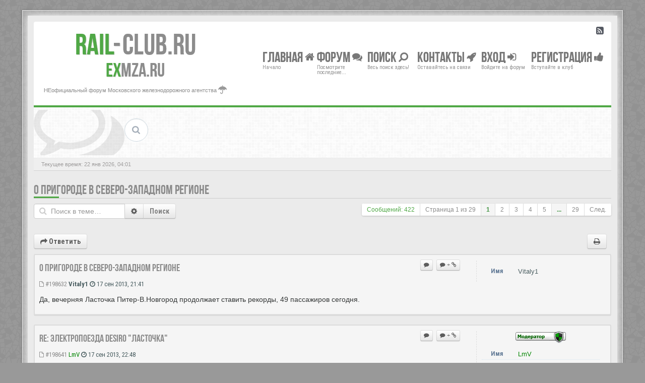

--- FILE ---
content_type: text/html; charset=UTF-8
request_url: https://rail-club.ru/forum/viewtopic.php?f=8&t=12789&sid=0b61f9fc62e50e4f8c2bb3877977e5a3
body_size: 16506
content:
<!--IGA-->
<!DOCTYPE html>
<html dir="ltr" lang="ru">
<head>
<meta charset="UTF-8">
<meta name="viewport" content="width=device-width, initial-scale=1.0">
<meta name="Description" content="Форум железнодорожных путешественников, любителей и профессионалов железных дорог. Отзывы о вокзалах и поездах. Отчеты о поездках. Бывший форум mza.ru." />
<meta name="Keywords" content="ЖД, железная дорога, поезд, вокзал, билет, отзывы, путешествия, дорожные расказы, отчеты" />
<meta name="application-name" content="Rail-Club.ru"/><!-- WIN8 Tiles setup -->
<meta name="msapplication-TileColor" content="#ffffff"/><!-- WIN8 Tiles setup -->
<link rel="icon" href="//rail-club.ru/favicon.ico" type="image/x-icon">
<link rel="shortcut icon" href="//rail-club.ru/favicon.ico" type="image/x-icon">
    <link rel="apple-touch-icon-precomposed" sizes="57x57" href="/apple-touch-icon-114-precomposed.png" />
    <link rel="apple-touch-icon-precomposed" sizes="114x114" href="/apple-touch-icon-114-precomposed.png" />
    <link rel="apple-touch-icon-precomposed" sizes="72x72" href="/apple-touch-icon-144-precomposed.png " />
    <link rel="apple-touch-icon-precomposed" sizes="144x144" href="/apple-touch-icon-144-precomposed.png" />

<title>О пригороде в Северо-Западном регионе - МЖА (Rail-Club.ru)</title>

<link rel="alternate" type="application/atom+xml" title="Канал - МЖА (Rail-Club.ru)" href="https://rail-club.ru:443/forum/feed.php" /><link rel="alternate" type="application/atom+xml" title="Канал - Новости" href="https://rail-club.ru:443/forum/feed.php?mode=news" /><link rel="alternate" type="application/atom+xml" title="Канал - Все форумы" href="https://rail-club.ru:443/forum/feed.php?mode=forums" /><link rel="alternate" type="application/atom+xml" title="Канал - Новые темы" href="https://rail-club.ru:443/forum/feed.php?mode=topics" /><link rel="alternate" type="application/atom+xml" title="Канал - Активные темы" href="https://rail-club.ru:443/forum/feed.php?mode=topics_active" /><link rel="alternate" type="application/atom+xml" title="Канал - Форум - Пригородное пассажирское сообщение" href="https://rail-club.ru:443/forum/feed.php?f=8" /><link rel="alternate" type="application/atom+xml" title="Канал - Тема - О пригороде в Северо-Западном регионе" href="https://rail-club.ru:443/forum/feed.php?f=8&amp;t=12789" /><!-- CSS files start here-->
<link href="./style.php?id=4&amp;lang=ru&amp;sid=2e546c5e54f01b24493a04dbe546a00b" rel="stylesheet">
<!-- Google free font here -->
<link href='//fonts.googleapis.com/css?family=Source+Sans+Pro:400,600&amp;subset=latin,cyrillic-ext' rel='stylesheet' type='text/css'>
<link href='//fonts.googleapis.com/css?family=Roboto+Condensed:400,700&amp;subset=latin,cyrillic-ext' rel='stylesheet' type='text/css'>
	<!-- IGA isMobile -->
<script>
	isMobile = false || (window.innerWidth < 740);
	isDesktop = false || (window.innerWidth > 1080);
	isPad = false || ((window.innerWidth >= 740) && (window.innerWidth <= 1080));
</script>
	<!-- /IGA isMobile --><!-- Yandex.Metrika counter -->
<script type="text/javascript" >
   (function(m,e,t,r,i,k,a){m[i]=m[i]||function(){(m[i].a=m[i].a||[]).push(arguments)};
   m[i].l=1*new Date();
   for (var j = 0; j < document.scripts.length; j++) {if (document.scripts[j].src === r) { return; }}
   k=e.createElement(t),a=e.getElementsByTagName(t)[0],k.async=1,k.src=r,a.parentNode.insertBefore(k,a)})
   (window, document, "script", "https://mc.yandex.ru/metrika/tag.js", "ym");

   ym(24473234, "init", {
        clickmap:true,
        trackLinks:true,
        accurateTrackBounce:true,
        webvisor:true
   });
</script>
<noscript><div><img src="https://mc.yandex.ru/watch/24473234" style="position:absolute; left:-9999px;" alt="" /></div></noscript>
	<!-- /Yandex.Metrika counter --><!-- Yandex.RTB -->
	<script>window.yaContextCb=window.yaContextCb||[]</script>
	<script src="https://yandex.ru/ads/system/context.js" async></script>
	<!-- /Yandex.RTB --><!-- IGA Select 2 for Bootstrap -->
<link href="./styles/BBOOTS/theme/select2/css/select2.min.css" rel="stylesheet" />
    <!-- CSS files --><!-- Scripts start here after the jquery.js -->
<script src="//cdnjs.cloudflare.com/ajax/libs/headjs/1.0.3/head.min.js"></script>
<script>
// this loads jquery asyncrounously & in parallel
head.load("//cdnjs.cloudflare.com/ajax/libs/jquery/1.11.0/jquery.min.js", "./styles/BBOOTS/theme/bootstrap/js/bootstrap.min.js", "./styles/BBOOTS/theme/bootstrap/js/bootstrap-select.min.js", "./styles/BBOOTS/template/forum_fn.js");
if (head.screen.innerWidth < 800) {
    /* code specific to VIEWPORT < 800 */
	head.load("./styles/BBOOTS/theme/footable/js/footable.min.js", function() {
        // some callback stuff
		$('.footable').footable();
    });
}

head.load("./styles/BBOOTS/theme/select2/js/select2.min.js");
        

</script>
<script>
function find_username(e){popup(e,760,570,"_usersearch");return false}var jump_page="Введите номер страницы, на которую хотите перейти:";var on_page="1";var per_page="15";var base_url="./viewtopic.php?f=8&amp;t=12789&amp;sid=2e546c5e54f01b24493a04dbe546a00b";var style_cookie="phpBBstyle";var style_cookie_settings="; path=/; domain=.rail-club.ru";var onload_functions=new Array;var onunload_functions=new Array;window.onload=function(){for(var i=0;i<onload_functions.length;i++){eval(onload_functions[i])}};window.onunload=function(){for(var i=0;i<onunload_functions.length;i++){eval(onunload_functions[i])}}
</script>
<script>
// IGA
window.onload = function() {
    if (window.jQuery) {  
jQuery.fn.extend({
    live: function (event, callback) {
       if (this.selector) {
            jQuery(document).on(event, this.selector, callback);
        }
        return this;
    }
});
}
}
</script>
    <script>
head.load("./styles/BBOOTS/theme/js/jquery.cookie.min.js");
    </script>

	<link href="./highslide/highslide.css" rel="stylesheet" type="text/css" />
    <script type="text/javascript" src="./highslide/highslide-full.min.js"></script>
    <script type="text/javascript">
        hs.graphicsDir = './highslide/graphics/';
        hs.align = 'center';
        hs.transitions = ['expand', 'crossfade'];
        hs.outlineType = 'rounded-white';
        hs.fadeInOut = true;
        //hs.dimmingOpacity = 0.75;
        // Add the controlbar
        hs.addSlideshow({
            //slideshowGroup: 'group1',
            interval: 5000,
            repeat: false,
            useControls: true,
            fixedControls: 'fit',
            overlayOptions: {
                opacity: 0.75,
                position: 'bottom center',
                hideOnMouseOut: true
            }
        });
    </script>
</head>
<body id="phpbb" class="section-viewtopic ltr">
<div id="wrap" class="corners container">
  <!-- start content -->
  <div id="content-forum">
    <div class="padding_0_40">

	<div class="social-top">
		<div class="pull-right">
			<a title="rss" data-original-title="" href="https://rail-club.ru:443/forum/feed.php"><i class="icon-rss-sign icon-large"> </i></a>
		</div>
    </div>
	
<header class="header" role="banner"> <!-- Header block -->
 <div class="topArea"> <!-- Logo block -->
	<div class="leftArea">
		<div class="logo-transition">
		 <a class="logo logo-row-1" href="./index.php?sid=2e546c5e54f01b24493a04dbe546a00b" title=""><span>Rail</span><span class="rc-l-d">-</span>Club.RU</a>
         <div class="clearfix"></div>
		 <a class="logo logo-row-2" href="./index.php?sid=2e546c5e54f01b24493a04dbe546a00b" title=""><span>ex</span>MZA.RU</a>
		</div>
		 <p class="site-info">НЕофициальный форум Московского железнодорожного агентства <i class="icon-umbrella icon-large"></i></p>
		<div class="clearfix"></div>
	</div>  
	   <nav class="mainnav" role="navigation" aria-label="Primary"><!-- Main navigation block -->
	  <ul>
		<li class="nav-icon">
			<a href="./index.php?sid=2e546c5e54f01b24493a04dbe546a00b">Главная <span class="has-sub"><i class="icon-home"></i></span></a>
			<p>Начало</p>
		 <ul class="submenu greydout">
             <li><a href="viewtopic.php?t=6648"><i class="icon-exclamation-sign"></i> ПРАВИЛА ФОРУМА</a><span></span></li>
			
			<li><a href="./faq.php?sid=2e546c5e54f01b24493a04dbe546a00b"><i class="icon-question-sign"></i> FAQ</a><span></span></li>
            <li><a href="./memberlist.php?mode=leaders&amp;sid=2e546c5e54f01b24493a04dbe546a00b"><i class="icon-group"></i> Наша команда</a></li>
	     </ul>
		</li>

		<li class="nav-icon">
			<a href="#">Форум <span class="has-sub"><i class="icon-comments"></i></span></a>
			<p>Посмотрите последние...</p>
		<ul class="submenu greydout">
		
        <li><a href="./search.php?search_id=unanswered&amp;sid=2e546c5e54f01b24493a04dbe546a00b"><i class="icon-search"></i> Сообщения без ответов</a><span></span></li>
        
		<li><a href="./search.php?search_id=active_topics&amp;sid=2e546c5e54f01b24493a04dbe546a00b"><i class="icon-star"></i> Активные темы</a><span></span></li>
        
		</ul>
		</li>
										
		<li class="nav-icon">
			<a href="#">Поиск <span class="has-sub"><i class="icon-search icon-flip-horizontal"></i></span></a>
			<p>Весь поиск здесь!</p>
		<ul class="submenu greydout">
			<li><a href="./search.php?sid=2e546c5e54f01b24493a04dbe546a00b"><i class="icon-search icon-flip-horizontal"></i> Расширенный поиск</a><span></span></li>
								
			
		</ul>
		</li>

		
		<li class="nav-icon">
			<a href="/contacts/">Контакты <span class="has-sub"><i class="icon-rocket"></i></span></a>
			<p>Оставайтесь на связи</p>
		</li>
		
		<li class="nav-icon">
			<a href="./ucp.php?mode=login&amp;sid=2e546c5e54f01b24493a04dbe546a00b">Вход <span class="has-sub"><i class="icon-signin"></i></span></a>
			<p>Войдите на форум</p>
		</li>
		
	    <li class="nav-icon">
			<a href="./ucp.php?mode=register&amp;sid=2e546c5e54f01b24493a04dbe546a00b">Регистрация <span class="has-sub"><i class="icon-thumbs-up"></i></span></a>
			<p>Вступайте в клуб</p>
		</li>
	    
	  </ul>
		<div class="navBtn"><span>МЕНЮ</span>
		 <a data-toggle="collapse" data-target=".nav-collapse" id="nav-shown" class="icon-align-justify" href="javascript:void(0);" title=""></a>
		 
		 <a class="icon-signin" href="./ucp.php?mode=login&amp;sid=2e546c5e54f01b24493a04dbe546a00b" title=""></a>
		 
		</div>
</nav> <!-- Main navigation block --><!-- Everything you want hidden at 940px or less, place within here -->
 <div id="nav-listen" class="nav-collapse collapse flexnav-show">
    <nav class="hidden-desktop hidden-tablet"> <!-- MOBILE Navigation block -->
		<ul class="flexnav">
		
		    <li><a href="./ucp.php?mode=register&amp;sid=2e546c5e54f01b24493a04dbe546a00b"><i class="icon-thumbs-up"></i> Регистрация</a></li>
	    
			<li><a href="./faq.php?sid=2e546c5e54f01b24493a04dbe546a00b"><i class="icon-question-sign"></i> FAQ</a></li>
	    
		    <li><a href="./memberlist.php?mode=leaders&amp;sid=2e546c5e54f01b24493a04dbe546a00b"><i class="icon-group"></i> Наша команда</a></li>
		
			
		<li class="item-with-ul">
			<a href="./search.php?sid=2e546c5e54f01b24493a04dbe546a00b"><i class="icon-search"></i> Расширенный поиск</a>
		     <ul class="collapse viewdetails">
    
        <li><a href="./search.php?search_id=unanswered&amp;sid=2e546c5e54f01b24493a04dbe546a00b"><i class="icon-search"></i> Сообщения без ответов</a></li>
        
		<li><a href="./search.php?search_id=active_topics&amp;sid=2e546c5e54f01b24493a04dbe546a00b"><i class="icon-star"></i> Активные темы</a></li>		   
    
             </ul>
			  <a class="touch-button" href="javascript:void(0);" data-toggle="collapse" data-target=".viewdetails"><i class="navicon icon-sort-down"></i></a>
		</li>
		   
	<!-- BLOCK WITH SUBMENU EXAMPLE
	
		<li class="item-with-ul">
			  <a href="#4"><i class="icon-search"></i> Submenu Group 1</a>
		     <ul class="collapse viewdetails">
                <li><a href="#5">SubLink 1</a></li>
                <li><a href="#6">SubLink 2</a></li>
                <li><a href="#7">SubLink 3</a></li>
                <li><a href="#8">SubLink 4</a></li>
             </ul>
			  <a class="touch-button" href="javascript:void(0);" data-toggle="collapse" data-target=".viewdetails"><i class="navicon icon-sort-down"></i></a>
		</li>
		
    BLOCK WITH SUBMENU EXAMPLE -->
		   
        </ul>
    </nav> <!-- MOBILE Navigation block -->
  </div>
  </div>
</header> <!-- Header block -->

    <section class="subheader">
		<div id="index-header-head" class="index-header-head">
                   
			<div class="fxicon">
				<i class="icon-comments-alt"></i>
				
		    </div>
			
			<div class="search-box visible-desktop" style="display: none;">
				<form action="./search.php?sid=2e546c5e54f01b24493a04dbe546a00b" method="get" role="search">
					<fieldset><input name="keywords" id="keywords" type="text" maxlength="128" title="Ключевые слова" placeholder="Поиск" value="Поиск…" onclick="if(this.value=='Поиск…')this.value='';" onblur="if(this.value=='')this.value='Поиск…';"></fieldset>
				</form>
			</div>
			
            <div id="adsense-header" class="adsense-header">
				<script>
					if (isPad || isDesktop) {
						<!-- Yandex.RTB R-A-1578102-1 -->
						window.yaContextCb.push(()=>{
							Ya.Context.AdvManager.render({
								renderTo: 'adsense-header',
								blockId: 'R-A-1578102-1',
							})
						})
					} else if (isMobile) {
						<!-- Yandex.RTB R-A-1578102-2 -->
						window.yaContextCb.push(()=>{
							Ya.Context.AdvManager.render({
								renderTo: 'adsense-header',
								blockId: 'R-A-1578102-2',
								onRender: (data) => {
									let index_header_head = document.getElementById('index-header-head');
									let adsense_header = document.getElementById('adsense-header');
									if (index_header_head.offsetHeight < adsense_header.offsetHeight) {
										index_header_head.style.paddingTop = '0';
										index_header_head.style.setProperty('height', document.getElementById('adsense-header').offsetHeight + 'px');
									}
								}
							})
						})
					}
				</script>
			</div>
	   </div>
    </section>
	
	<!-- Lower Breadcrumb block -->
		    <ul class="sub-breadcrumb">
               <li class="pull-left">
				 <span class="time">Текущее время: 22 янв 2026, 04:01</span>
               </li> 
               <li class="pull-right hidden-phone">
                 
               </li>   
            </ul>
	    <!-- Lower Breadcrumb block -->
	<div id="page-body">
	 <main role="main">
    

<div class="side-segment"><h3><a href="./viewtopic.php?f=8&amp;t=12789&amp;sid=2e546c5e54f01b24493a04dbe546a00b">О пригороде в Северо-Западном регионе</a></h3></div>
<!-- NOTE: remove the style="display: none" when you want to have the forum description on the topic body -->
<div style="display: none !important;">Обсуждение пригородного пассажирского сообщения. Новости, рассуждения, мысли, жалобы на электрички.<br/></div>


<div class="row-fluid">

    <div class="pull-right">
        <div class="pagination pagination-small hidden-phone">
            <ul>
                
                <li><a>Сообщений: 422</a></li>
                <li><a href="#" onclick="jumpto(); return false;" title="Перейти на страницу…">Страница <strong>1</strong> из <strong>29</strong></a></li>
                <li class="active"><a>1</a></li><li><span class="page-sep">, </span></li><li><a href="./viewtopic.php?f=8&amp;t=12789&amp;sid=2e546c5e54f01b24493a04dbe546a00b&amp;start=15">2</a></li><li><span class="page-sep">, </span></li><li><a href="./viewtopic.php?f=8&amp;t=12789&amp;sid=2e546c5e54f01b24493a04dbe546a00b&amp;start=30">3</a></li><li><span class="page-sep">, </span></li><li><a href="./viewtopic.php?f=8&amp;t=12789&amp;sid=2e546c5e54f01b24493a04dbe546a00b&amp;start=45">4</a></li><li><span class="page-sep">, </span></li><li><a href="./viewtopic.php?f=8&amp;t=12789&amp;sid=2e546c5e54f01b24493a04dbe546a00b&amp;start=60">5</a></li><li class="active"><a> ... </a></li><li><a href="./viewtopic.php?f=8&amp;t=12789&amp;sid=2e546c5e54f01b24493a04dbe546a00b&amp;start=420">29</a></li>
                <li><a id="next_page" href="./viewtopic.php?f=8&amp;t=12789&amp;sid=2e546c5e54f01b24493a04dbe546a00b&amp;start=15" title="следующая  Ctrl →">След.</a></li>
            </ul>
        </div>

        <div class="visible-phone">
            <div class="pagination pagination-small">
                <ul>
                    
                    <li><a href="#" onclick="jumpto(); return false;" title="Перейти на страницу…">Страница <strong>1</strong> из <strong>29</strong></a></li>
                    
                    <li><a id="next_page" href="./viewtopic.php?f=8&amp;t=12789&amp;sid=2e546c5e54f01b24493a04dbe546a00b&amp;start=15" title="следующая  Ctrl →">&gt;</a></li>
                </ul>
            </div>
        </div>

    </div>

    <div class="pull-left">
        
        <form method="get" id="topic-search" action="./search.php?sid=2e546c5e54f01b24493a04dbe546a00b" class="hidden-phone">
            <fieldset>
                <div class="input-append input-icon left">
                    <i class="icon-search"></i>
                    <input type="text" class="span9" size="9" name="keywords" id="search_keywords"
                           placeholder="Поиск в теме…">
                    <a href="./search.php?sid=2e546c5e54f01b24493a04dbe546a00b" class="btn" title="Расширенный поиск"><span class="icon-cog"></span></a>
                    <button type="submit" class="btn">Поиск</button>
                </div>
                <input type="hidden" name="t" value="12789" />
<input type="hidden" name="sf" value="msgonly" />
<input type="hidden" name="sid" value="2e546c5e54f01b24493a04dbe546a00b" />

            </fieldset>
        </form>

        <form method="get" id="topic-search_phone" action="./search.php?sid=2e546c5e54f01b24493a04dbe546a00b" class="visible-phone">
            <fieldset>
                <div class="input-append">
                    <input type="text" class="medium" size="9" name="keywords" id="search_keywords_phone"
                           placeholder="Поиск в теме…">
                    <button type="submit" class="btn"><i class="icon-search"></i></button>
                </div>
                <input type="hidden" name="t" value="12789" />
<input type="hidden" name="sf" value="msgonly" />
<input type="hidden" name="sid" value="2e546c5e54f01b24493a04dbe546a00b" />

            </fieldset>
        </form>
        
    </div>

</div>

<div class="row-fluid">

    <div class="pull-right">
        <div class="btn-group">
            <a class="btn" href="./viewtopic.php?f=8&amp;t=12789&amp;sid=2e546c5e54f01b24493a04dbe546a00b&amp;view=print" title="Версия для печати" accesskey="p"><i
                class="icon-print"></i></a>
        </div>
        
        <div class="btn-group">
            
        </div>
        
    </div>


    <div class="pull-left">
        
        <a href="./posting.php?mode=reply&amp;f=8&amp;t=12789&amp;sid=2e546c5e54f01b24493a04dbe546a00b" data-original-title="Ответить" type="button" class="btn"><i
                class="icon-share-alt"></i> Ответить</a>
        
    </div>

</div>

<div class="space10"></div>


<div id="p198632"
     class="row-fluid ">
    <article role="article">
        <div class="well well-small ">
            <div class="postbody span9">
                

                <div class="row-fluid">


                    
                    <ul class="inline pull-right hidden-phone">
                        
                        <li style="padding: 0 1px 0 2px;"><a class="btn btn-mini" href="./posting.php?mode=quote&amp;f=8&amp;p=198632&amp;sid=2e546c5e54f01b24493a04dbe546a00b"
                                                             title="Ответить с цитатой"><i
                                class="icon-comment"></i></a></li>
                        <li style="padding: 0 1px 0 2px;"><a class="btn btn-mini" href=""
                                                             title="Ответить с цитатой и ссылкой на сообщение"><i
                                class="icon-comment">&nbsp;+&nbsp;<i class="icon-link"></i></i></a></li>
                        
                    </ul>

                    <ul class="inline pull-right visible-phone" style="padding: 0;">
                        
                        <li style="padding: 0 1px 0 2px;"><a class="btn btn-small" href="./posting.php?mode=quote&amp;f=8&amp;p=198632&amp;sid=2e546c5e54f01b24493a04dbe546a00b"
                                                             title="Ответить с цитатой"><i
                                class="icon-comment"></i></a></li>
                        <li style="padding: 0 1px 0 2px;"><a class="btn btn-small" href=""
                                                             title="Ответить с цитатой и ссылкой на сообщение"><i
                                class="icon-comment">&nbsp;+&nbsp;<i class="icon-link"></i></i></a></li>
                        
                    </ul>
                    
                    <div class="pull-left">
                        <h3><a href="#p198632">О пригороде в Северо-Западном регионе</a></h3>
                    </div>
                </div>

                <div class="row-fluid">
                    <div class="pull-left timepost">
                        <a href="./viewtopic.php?p=198632&amp;sid=2e546c5e54f01b24493a04dbe546a00b#p198632" title="Post"><i
                            class="icon-file-alt"></i>
                        &#35;198632</a> 
                        <strong>Vitaly1</strong>
                        <i class="icon-time"></i> 17 сен 2013, 21:41
                    </div>
                </div>

                <div class="space10"></div>

                

                <div class="content">Да, вечерняя Ласточка Питер-В.Новгород продолжает ставить рекорды, 49 пассажиров сегодня.</div>
                <!-- IGA B --><!-- IGA E -->
            </div>


            
            <div class="span3 hidden-phone" id="profile198632">
                <div class="user-profile-tab">
                    <div class="user-profile-avatar">
                        <div class="avatar-frame">
                            
                        </div>
                        
                    </div>

                    <div class="user-profile-row">
                        <div class="user-profile-tag">Имя</div>
                        <div class="user-profile-output">
                            Vitaly1 
                        </div>
                    </div>


                    

                </div>
            </div>
            

            <div class="space10"></div>
            
        </div>
    </article>
</div>


<div id="p198641"
     class="row-fluid ">
    <article role="article">
        <div class="well well-small ">
            <div class="postbody span9">
                

                <div class="row-fluid">


                    
                    <ul class="inline pull-right hidden-phone">
                        
                        <li style="padding: 0 1px 0 2px;"><a class="btn btn-mini" href="./posting.php?mode=quote&amp;f=8&amp;p=198641&amp;sid=2e546c5e54f01b24493a04dbe546a00b"
                                                             title="Ответить с цитатой"><i
                                class="icon-comment"></i></a></li>
                        <li style="padding: 0 1px 0 2px;"><a class="btn btn-mini" href=""
                                                             title="Ответить с цитатой и ссылкой на сообщение"><i
                                class="icon-comment">&nbsp;+&nbsp;<i class="icon-link"></i></i></a></li>
                        
                    </ul>

                    <ul class="inline pull-right visible-phone" style="padding: 0;">
                        
                        <li style="padding: 0 1px 0 2px;"><a class="btn btn-small" href="./posting.php?mode=quote&amp;f=8&amp;p=198641&amp;sid=2e546c5e54f01b24493a04dbe546a00b"
                                                             title="Ответить с цитатой"><i
                                class="icon-comment"></i></a></li>
                        <li style="padding: 0 1px 0 2px;"><a class="btn btn-small" href=""
                                                             title="Ответить с цитатой и ссылкой на сообщение"><i
                                class="icon-comment">&nbsp;+&nbsp;<i class="icon-link"></i></i></a></li>
                        
                    </ul>
                    
                    <div class="pull-left">
                        <h3><a href="#p198641">Re: Электропоезда Desiro &quot;Ласточка&quot;</a></h3>
                    </div>
                </div>

                <div class="row-fluid">
                    <div class="pull-left timepost">
                        <a href="./viewtopic.php?p=198641&amp;sid=2e546c5e54f01b24493a04dbe546a00b#p198641" title="Post"><i
                            class="icon-file-alt"></i>
                        &#35;198641</a> 
                        <strong><a href="./memberlist.php?mode=viewprofile&amp;u=6760&amp;sid=2e546c5e54f01b24493a04dbe546a00b" style="color: #008500;" class="username-coloured">LmV</a></strong>
                        <i class="icon-time"></i> 17 сен 2013, 22:48
                    </div>
                </div>

                <div class="space10"></div>

                

                <div class="content">ИМХО, поскольку на 3-4 пары в день не  получается, то, ИМХО, лучше было бы сейчас реализовать проект, который был ещё в 2003-м. Ну т.е. пустить &quot;Ласточку&quot; транзитом через СПб. Заодно - взять паксов на/с Карельского перешейка.</div>
                <!-- IGA B --><!-- IGA E -->
                <p class="separator text-center hidden-phone"><i class="icon-ellipsis-horizontal icon-2x"></i></p>
                <div id="sig198641" class="hidden-phone">Многие, к сожалению, воспринимают свободу личного выбора, как благославление на беспредел</div>
                
            </div>


            
            <div class="span3 hidden-phone" id="profile198641">
                <div class="user-profile-tab">
                    <div class="user-profile-avatar">
                        <div class="avatar-frame">
                            
                        </div>
                        <img src="./images/ranks/moderator.gif" alt="Модератор" title="Модератор" />
                    </div>

                    <div class="user-profile-row">
                        <div class="user-profile-tag">Имя</div>
                        <div class="user-profile-output">
                            
                            <a href="./memberlist.php?mode=viewprofile&amp;u=6760&amp;sid=2e546c5e54f01b24493a04dbe546a00b" style="color: #008500;" class="username-coloured">LmV</a>
                        </div>
                    </div>


                    
                    <div class="user-profile-row">
                        <div class="user-profile-tag">Звание</div>
                        <div class="user-profile-output">
                            Модератор
                        </div>
                    </div>
                    
                    <div class="user-profile-row">
                        <div class="user-profile-tag">Сообщений</div>
                        <div class="user-profile-output">
                            42114
                        </div>
                    </div>
                    
                    <div class="user-profile-row">
                        <div class="user-profile-tag">Регистрация</div>
                        <div class="user-profile-output">
                            22 авг 2011, 00:48
                        </div>
                    </div>
                    
                    <div class="user-profile-row">
                        <div class="user-profile-tag">Откуда</div>
                        <div class="user-profile-output">
                            <i class="icon-map-marker"></i>
                            Санкт-Петербург
                        </div>
                    </div>
                    
                    <div class="user-profile-row">
                        
                        <div class="user-profile-tag">Репутация</div>
                        <div class="user-profile-output">
                            173
                            
                        </div>
                    </div>
                    

                </div>
            </div>
            

            <div class="space10"></div>
            
        </div>
    </article>
</div>


<div id="p198650"
     class="row-fluid ">
    <article role="article">
        <div class="well well-small ">
            <div class="postbody span9">
                

                <div class="row-fluid">


                    
                    <ul class="inline pull-right hidden-phone">
                        
                        <li style="padding: 0 1px 0 2px;"><a class="btn btn-mini" href="./posting.php?mode=quote&amp;f=8&amp;p=198650&amp;sid=2e546c5e54f01b24493a04dbe546a00b"
                                                             title="Ответить с цитатой"><i
                                class="icon-comment"></i></a></li>
                        <li style="padding: 0 1px 0 2px;"><a class="btn btn-mini" href=""
                                                             title="Ответить с цитатой и ссылкой на сообщение"><i
                                class="icon-comment">&nbsp;+&nbsp;<i class="icon-link"></i></i></a></li>
                        
                    </ul>

                    <ul class="inline pull-right visible-phone" style="padding: 0;">
                        
                        <li style="padding: 0 1px 0 2px;"><a class="btn btn-small" href="./posting.php?mode=quote&amp;f=8&amp;p=198650&amp;sid=2e546c5e54f01b24493a04dbe546a00b"
                                                             title="Ответить с цитатой"><i
                                class="icon-comment"></i></a></li>
                        <li style="padding: 0 1px 0 2px;"><a class="btn btn-small" href=""
                                                             title="Ответить с цитатой и ссылкой на сообщение"><i
                                class="icon-comment">&nbsp;+&nbsp;<i class="icon-link"></i></i></a></li>
                        
                    </ul>
                    
                    <div class="pull-left">
                        <h3><a href="#p198650">Re: Электропоезда Desiro &quot;Ласточка&quot;</a></h3>
                    </div>
                </div>

                <div class="row-fluid">
                    <div class="pull-left timepost">
                        <a href="./viewtopic.php?p=198650&amp;sid=2e546c5e54f01b24493a04dbe546a00b#p198650" title="Post"><i
                            class="icon-file-alt"></i>
                        &#35;198650</a> 
                        <strong>Vitaly1</strong>
                        <i class="icon-time"></i> 17 сен 2013, 23:54
                    </div>
                </div>

                <div class="space10"></div>

                

                <div class="content">Сейчас и на 2 пары народ не набирается. А что принципиально изменит транзит? Положим, добавится 15 сквозных пассажиров из Новгорода на Выборг, на участке Новгород-Питер поезд так и останется пустым, а с Питера на Выборг вообще неизвестно, что получится. При продлении нитки 873/874 это нужно будет отправляться из Питера в 9:20 где-то и в 19.xx из Выборга. Вот совсем не факт, что в таком поезде с продажей через &quot;экспресс-3&quot; будут пассажиры по иным дням, кроме субботы и воскресенья.</div>
                <!-- IGA B --><!-- IGA E -->
            </div>


            
            <div class="span3 hidden-phone" id="profile198650">
                <div class="user-profile-tab">
                    <div class="user-profile-avatar">
                        <div class="avatar-frame">
                            
                        </div>
                        
                    </div>

                    <div class="user-profile-row">
                        <div class="user-profile-tag">Имя</div>
                        <div class="user-profile-output">
                            Vitaly1 
                        </div>
                    </div>


                    

                </div>
            </div>
            

            <div class="space10"></div>
            
        </div>
    </article>
</div>


<div id="p198652"
     class="row-fluid ">
    <article role="article">
        <div class="well well-small ">
            <div class="postbody span9">
                

                <div class="row-fluid">


                    
                    <ul class="inline pull-right hidden-phone">
                        
                        <li style="padding: 0 1px 0 2px;"><a class="btn btn-mini" href="./posting.php?mode=quote&amp;f=8&amp;p=198652&amp;sid=2e546c5e54f01b24493a04dbe546a00b"
                                                             title="Ответить с цитатой"><i
                                class="icon-comment"></i></a></li>
                        <li style="padding: 0 1px 0 2px;"><a class="btn btn-mini" href=""
                                                             title="Ответить с цитатой и ссылкой на сообщение"><i
                                class="icon-comment">&nbsp;+&nbsp;<i class="icon-link"></i></i></a></li>
                        
                    </ul>

                    <ul class="inline pull-right visible-phone" style="padding: 0;">
                        
                        <li style="padding: 0 1px 0 2px;"><a class="btn btn-small" href="./posting.php?mode=quote&amp;f=8&amp;p=198652&amp;sid=2e546c5e54f01b24493a04dbe546a00b"
                                                             title="Ответить с цитатой"><i
                                class="icon-comment"></i></a></li>
                        <li style="padding: 0 1px 0 2px;"><a class="btn btn-small" href=""
                                                             title="Ответить с цитатой и ссылкой на сообщение"><i
                                class="icon-comment">&nbsp;+&nbsp;<i class="icon-link"></i></i></a></li>
                        
                    </ul>
                    
                    <div class="pull-left">
                        <h3><a href="#p198652">Re: Электропоезда Desiro &quot;Ласточка&quot;</a></h3>
                    </div>
                </div>

                <div class="row-fluid">
                    <div class="pull-left timepost">
                        <a href="./viewtopic.php?p=198652&amp;sid=2e546c5e54f01b24493a04dbe546a00b#p198652" title="Post"><i
                            class="icon-file-alt"></i>
                        &#35;198652</a> 
                        <strong>Vitaly1</strong>
                        <i class="icon-time"></i> 18 сен 2013, 00:11
                    </div>
                </div>

                <div class="space10"></div>

                

                <div class="content">И отправление на Новгород с Ладожского вокзала может избавить поезд от части пассажиров, которых и так Пегов наплакал, то же самое и на Выборг... Не факт ведь, что людям это будет удобно, он от центра дальше, а сейчас хоть какие-то случайные пассажиры есть на Московском.</div>
                <!-- IGA B --><!-- IGA E -->
            </div>


            
            <div class="span3 hidden-phone" id="profile198652">
                <div class="user-profile-tab">
                    <div class="user-profile-avatar">
                        <div class="avatar-frame">
                            
                        </div>
                        
                    </div>

                    <div class="user-profile-row">
                        <div class="user-profile-tag">Имя</div>
                        <div class="user-profile-output">
                            Vitaly1 
                        </div>
                    </div>


                    

                </div>
            </div>
            

            <div class="space10"></div>
            
        </div>
    </article>
</div>


<div id="p198653"
     class="row-fluid ">
    <article role="article">
        <div class="well well-small ">
            <div class="postbody span9">
                

                <div class="row-fluid">


                    
                    <ul class="inline pull-right hidden-phone">
                        
                        <li style="padding: 0 1px 0 2px;"><a class="btn btn-mini" href="./posting.php?mode=quote&amp;f=8&amp;p=198653&amp;sid=2e546c5e54f01b24493a04dbe546a00b"
                                                             title="Ответить с цитатой"><i
                                class="icon-comment"></i></a></li>
                        <li style="padding: 0 1px 0 2px;"><a class="btn btn-mini" href=""
                                                             title="Ответить с цитатой и ссылкой на сообщение"><i
                                class="icon-comment">&nbsp;+&nbsp;<i class="icon-link"></i></i></a></li>
                        
                    </ul>

                    <ul class="inline pull-right visible-phone" style="padding: 0;">
                        
                        <li style="padding: 0 1px 0 2px;"><a class="btn btn-small" href="./posting.php?mode=quote&amp;f=8&amp;p=198653&amp;sid=2e546c5e54f01b24493a04dbe546a00b"
                                                             title="Ответить с цитатой"><i
                                class="icon-comment"></i></a></li>
                        <li style="padding: 0 1px 0 2px;"><a class="btn btn-small" href=""
                                                             title="Ответить с цитатой и ссылкой на сообщение"><i
                                class="icon-comment">&nbsp;+&nbsp;<i class="icon-link"></i></i></a></li>
                        
                    </ul>
                    
                    <div class="pull-left">
                        <h3><a href="#p198653">Re: Электропоезда Desiro &quot;Ласточка&quot;</a></h3>
                    </div>
                </div>

                <div class="row-fluid">
                    <div class="pull-left timepost">
                        <a href="./viewtopic.php?p=198653&amp;sid=2e546c5e54f01b24493a04dbe546a00b#p198653" title="Post"><i
                            class="icon-file-alt"></i>
                        &#35;198653</a> 
                        <strong><a href="./memberlist.php?mode=viewprofile&amp;u=6760&amp;sid=2e546c5e54f01b24493a04dbe546a00b" style="color: #008500;" class="username-coloured">LmV</a></strong>
                        <i class="icon-time"></i> 18 сен 2013, 00:11
                    </div>
                </div>

                <div class="space10"></div>

                

                <div class="content"><blockquote><div><cite>Vitaly1:</cite>а с Питера на Выборг вообще неизвестно, что получится. При продлении нитки 873/874 это нужно будет отправляться из Питера в 9:20 где-то и в 19.xx из Выборга. Вот совсем не факт, что в таком поезде с продажей через &quot;экспресс-3&quot; будут пассажиры по иным дням, кроме субботы и воскресенья.</div></blockquote>Сейчас уже  автобусы по &quot;Скандинавии&quot; - просто колоннами идут. Собаки на выборгском ходу переполнены трамвайщиками и теми, кто в садоводства. ПДС будет востребован. Не знаю на счёт загрузки в будни, но всяко будет лучше (тем более - есть планы на Ласточку в Выборг), да и пересадка на Ладожском для тех, кто с ПДСов, а уж в выходные - будет битком.  <img src="./images/smilies/Nezloy024.gif" alt=":*THUMBS UP*:" title=":Класс:" /> Нужна только стоянка по Зеленогорску. Можно, конечно, и в Приозерск ещё, со стоянками по Сосново и Лосево, что будет особенно популярно зимой <img src="./images/smilies/Nezloy024.gif" alt=":*THUMBS UP*:" title=":Класс:" /> , но ход - менее скоростной, да и Приозерск меньше.</div>
                <!-- IGA B --><!-- IGA E -->
                <p class="separator text-center hidden-phone"><i class="icon-ellipsis-horizontal icon-2x"></i></p>
                <div id="sig198653" class="hidden-phone">Многие, к сожалению, воспринимают свободу личного выбора, как благославление на беспредел</div>
                
            </div>


            
            <div class="span3 hidden-phone" id="profile198653">
                <div class="user-profile-tab">
                    <div class="user-profile-avatar">
                        <div class="avatar-frame">
                            
                        </div>
                        <img src="./images/ranks/moderator.gif" alt="Модератор" title="Модератор" />
                    </div>

                    <div class="user-profile-row">
                        <div class="user-profile-tag">Имя</div>
                        <div class="user-profile-output">
                            
                            <a href="./memberlist.php?mode=viewprofile&amp;u=6760&amp;sid=2e546c5e54f01b24493a04dbe546a00b" style="color: #008500;" class="username-coloured">LmV</a>
                        </div>
                    </div>


                    
                    <div class="user-profile-row">
                        <div class="user-profile-tag">Звание</div>
                        <div class="user-profile-output">
                            Модератор
                        </div>
                    </div>
                    
                    <div class="user-profile-row">
                        <div class="user-profile-tag">Сообщений</div>
                        <div class="user-profile-output">
                            42114
                        </div>
                    </div>
                    
                    <div class="user-profile-row">
                        <div class="user-profile-tag">Регистрация</div>
                        <div class="user-profile-output">
                            22 авг 2011, 00:48
                        </div>
                    </div>
                    
                    <div class="user-profile-row">
                        <div class="user-profile-tag">Откуда</div>
                        <div class="user-profile-output">
                            <i class="icon-map-marker"></i>
                            Санкт-Петербург
                        </div>
                    </div>
                    
                    <div class="user-profile-row">
                        
                        <div class="user-profile-tag">Репутация</div>
                        <div class="user-profile-output">
                            173
                            
                        </div>
                    </div>
                    

                </div>
            </div>
            

            <div class="space10"></div>
            
        </div>
    </article>
</div>


<div id="p198656"
     class="row-fluid ">
    <article role="article">
        <div class="well well-small ">
            <div class="postbody span9">
                

                <div class="row-fluid">


                    
                    <ul class="inline pull-right hidden-phone">
                        
                        <li style="padding: 0 1px 0 2px;"><a class="btn btn-mini" href="./posting.php?mode=quote&amp;f=8&amp;p=198656&amp;sid=2e546c5e54f01b24493a04dbe546a00b"
                                                             title="Ответить с цитатой"><i
                                class="icon-comment"></i></a></li>
                        <li style="padding: 0 1px 0 2px;"><a class="btn btn-mini" href=""
                                                             title="Ответить с цитатой и ссылкой на сообщение"><i
                                class="icon-comment">&nbsp;+&nbsp;<i class="icon-link"></i></i></a></li>
                        
                    </ul>

                    <ul class="inline pull-right visible-phone" style="padding: 0;">
                        
                        <li style="padding: 0 1px 0 2px;"><a class="btn btn-small" href="./posting.php?mode=quote&amp;f=8&amp;p=198656&amp;sid=2e546c5e54f01b24493a04dbe546a00b"
                                                             title="Ответить с цитатой"><i
                                class="icon-comment"></i></a></li>
                        <li style="padding: 0 1px 0 2px;"><a class="btn btn-small" href=""
                                                             title="Ответить с цитатой и ссылкой на сообщение"><i
                                class="icon-comment">&nbsp;+&nbsp;<i class="icon-link"></i></i></a></li>
                        
                    </ul>
                    
                    <div class="pull-left">
                        <h3><a href="#p198656">Re: Электропоезда Desiro &quot;Ласточка&quot;</a></h3>
                    </div>
                </div>

                <div class="row-fluid">
                    <div class="pull-left timepost">
                        <a href="./viewtopic.php?p=198656&amp;sid=2e546c5e54f01b24493a04dbe546a00b#p198656" title="Post"><i
                            class="icon-file-alt"></i>
                        &#35;198656</a> 
                        <strong><a href="./memberlist.php?mode=viewprofile&amp;u=6760&amp;sid=2e546c5e54f01b24493a04dbe546a00b" style="color: #008500;" class="username-coloured">LmV</a></strong>
                        <i class="icon-time"></i> 18 сен 2013, 00:25
                    </div>
                </div>

                <div class="space10"></div>

                

                <div class="content"><blockquote><div><cite>Vitaly1:</cite>И отправление на Новгород с Ладожского вокзала может избавить поезд от части пассажиров,<br /></div></blockquote>Ничего не избавит. С чего бы? <br /><blockquote><div><cite>Vitaly1:</cite> которых и так Пегов наплакал, то же самое и на Выборг...<br /></div></blockquote>С чего бы так? <img src="./images/smilies/Nezloy008.gif" alt=":=-O:" title=":Удивлен:" />  <img src="./images/smilies/Nezloy008.gif" alt=":=-O:" title=":Удивлен:" />  <img src="./images/smilies/Nezloy008.gif" alt=":=-O:" title=":Удивлен:" /> <br />Ведь: 1) появится наоборот пересадка;<br />2) а удобно на басы в Парнасе и Мурино ковылять? И тем не менее...<br />3) Весь Правый Берег - в качестве потенциальных. <img src="./images/smilies/Nezloy024.gif" alt=":*THUMBS UP*:" title=":Класс:" /> <br /><blockquote><div><cite>Vitaly1:</cite> Не факт ведь, что людям это будет удобно, он от центра дальше,<br /></div></blockquote>Да что за фанатизм! Это - ПДС! Не все живут в центре, кроме того - что: <span style="font-weight: bold">вообще не пускать транзитные поезда</span>?<br />А ничего, что басы - у чёрта с рогов (следуя этой логике) отправляются, и процветают?<br /><blockquote><div><cite>Vitaly1:</cite> а сейчас хоть какие-то случайные пассажиры есть на Московском.</div></blockquote>Случайные пассажиры в ПДСе? <img src="./images/smilies/Nezloy006.gif" alt="::-D:" title=":Смеется:" /> Семиутровом и поздневечернем? <img src="./images/smilies/Nezloy006.gif" alt="::-D:" title=":Смеется:" /> <br /><br />ИМХО, какие-то &quot;детские&quot; отговорки...<br />Пропуск транзитом - даст хоть маленький шанс, заодно - позволит опробовать ещё маршрут. А так... <img src="./images/smilies/Nezloy010.gif" alt="::'(:" title=":Плачет:" /><br /><br />Продление, и только - продление. Хоть в Выборг, хоть - в Приозерск.</div>
                <!-- IGA B --><!-- IGA E -->
                <p class="separator text-center hidden-phone"><i class="icon-ellipsis-horizontal icon-2x"></i></p>
                <div id="sig198656" class="hidden-phone">Многие, к сожалению, воспринимают свободу личного выбора, как благославление на беспредел</div>
                
            </div>


            
            <div class="span3 hidden-phone" id="profile198656">
                <div class="user-profile-tab">
                    <div class="user-profile-avatar">
                        <div class="avatar-frame">
                            
                        </div>
                        <img src="./images/ranks/moderator.gif" alt="Модератор" title="Модератор" />
                    </div>

                    <div class="user-profile-row">
                        <div class="user-profile-tag">Имя</div>
                        <div class="user-profile-output">
                            
                            <a href="./memberlist.php?mode=viewprofile&amp;u=6760&amp;sid=2e546c5e54f01b24493a04dbe546a00b" style="color: #008500;" class="username-coloured">LmV</a>
                        </div>
                    </div>


                    
                    <div class="user-profile-row">
                        <div class="user-profile-tag">Звание</div>
                        <div class="user-profile-output">
                            Модератор
                        </div>
                    </div>
                    
                    <div class="user-profile-row">
                        <div class="user-profile-tag">Сообщений</div>
                        <div class="user-profile-output">
                            42114
                        </div>
                    </div>
                    
                    <div class="user-profile-row">
                        <div class="user-profile-tag">Регистрация</div>
                        <div class="user-profile-output">
                            22 авг 2011, 00:48
                        </div>
                    </div>
                    
                    <div class="user-profile-row">
                        <div class="user-profile-tag">Откуда</div>
                        <div class="user-profile-output">
                            <i class="icon-map-marker"></i>
                            Санкт-Петербург
                        </div>
                    </div>
                    
                    <div class="user-profile-row">
                        
                        <div class="user-profile-tag">Репутация</div>
                        <div class="user-profile-output">
                            173
                            
                        </div>
                    </div>
                    

                </div>
            </div>
            

            <div class="space10"></div>
            
        </div>
    </article>
</div>


<div id="p198660"
     class="row-fluid ">
    <article role="article">
        <div class="well well-small ">
            <div class="postbody span9">
                

                <div class="row-fluid">


                    
                    <ul class="inline pull-right hidden-phone">
                        
                        <li style="padding: 0 1px 0 2px;"><a class="btn btn-mini" href="./posting.php?mode=quote&amp;f=8&amp;p=198660&amp;sid=2e546c5e54f01b24493a04dbe546a00b"
                                                             title="Ответить с цитатой"><i
                                class="icon-comment"></i></a></li>
                        <li style="padding: 0 1px 0 2px;"><a class="btn btn-mini" href=""
                                                             title="Ответить с цитатой и ссылкой на сообщение"><i
                                class="icon-comment">&nbsp;+&nbsp;<i class="icon-link"></i></i></a></li>
                        
                    </ul>

                    <ul class="inline pull-right visible-phone" style="padding: 0;">
                        
                        <li style="padding: 0 1px 0 2px;"><a class="btn btn-small" href="./posting.php?mode=quote&amp;f=8&amp;p=198660&amp;sid=2e546c5e54f01b24493a04dbe546a00b"
                                                             title="Ответить с цитатой"><i
                                class="icon-comment"></i></a></li>
                        <li style="padding: 0 1px 0 2px;"><a class="btn btn-small" href=""
                                                             title="Ответить с цитатой и ссылкой на сообщение"><i
                                class="icon-comment">&nbsp;+&nbsp;<i class="icon-link"></i></i></a></li>
                        
                    </ul>
                    
                    <div class="pull-left">
                        <h3><a href="#p198660">Re: Электропоезда Desiro &quot;Ласточка&quot;</a></h3>
                    </div>
                </div>

                <div class="row-fluid">
                    <div class="pull-left timepost">
                        <a href="./viewtopic.php?p=198660&amp;sid=2e546c5e54f01b24493a04dbe546a00b#p198660" title="Post"><i
                            class="icon-file-alt"></i>
                        &#35;198660</a> 
                        <strong><a href="./memberlist.php?mode=viewprofile&amp;u=6353&amp;sid=2e546c5e54f01b24493a04dbe546a00b" style="color: #9365F1;" class="username-coloured">SM@TRON</a></strong>
                        <i class="icon-time"></i> 18 сен 2013, 00:41
                    </div>
                </div>

                <div class="space10"></div>

                

                <div class="content">Имхо, в поздне-вечерних поездах как-раз таки могут быть &quot;случайные паксы&quot; - всякие там &quot;опоздуны&quot; или просто припозднившиеся с работы... Особенно если учесть что сабж уходит практически из центра города.</div>
                <!-- IGA B --><!-- IGA E -->
                <p class="separator text-center hidden-phone"><i class="icon-ellipsis-horizontal icon-2x"></i></p>
                <div id="sig198660" class="hidden-phone">С уважением, Евгений.</div>
                
            </div>


            
            <div class="span3 hidden-phone" id="profile198660">
                <div class="user-profile-tab">
                    <div class="user-profile-avatar">
                        <div class="avatar-frame">
                            <a
                                href="./memberlist.php?mode=viewprofile&amp;u=6353&amp;sid=2e546c5e54f01b24493a04dbe546a00b"><img src="./download/file.php?avatar=6353_1633616515.jpg" width="100" height="81" alt="Аватара пользователя" /></a>
                        </div>
                        <img src="./images/ranks/expert.png" alt="Эксперт" title="Эксперт" />
                    </div>

                    <div class="user-profile-row">
                        <div class="user-profile-tag">Имя</div>
                        <div class="user-profile-output">
                            
                            <a href="./memberlist.php?mode=viewprofile&amp;u=6353&amp;sid=2e546c5e54f01b24493a04dbe546a00b" style="color: #9365F1;" class="username-coloured">SM@TRON</a>
                        </div>
                    </div>


                    
                    <div class="user-profile-row">
                        <div class="user-profile-tag">Звание</div>
                        <div class="user-profile-output">
                            Эксперт
                        </div>
                    </div>
                    
                    <div class="user-profile-row">
                        <div class="user-profile-tag">Сообщений</div>
                        <div class="user-profile-output">
                            39413
                        </div>
                    </div>
                    
                    <div class="user-profile-row">
                        <div class="user-profile-tag">Регистрация</div>
                        <div class="user-profile-output">
                            16 мар 2011, 21:09
                        </div>
                    </div>
                    
                    <div class="user-profile-row">
                        <div class="user-profile-tag">Откуда</div>
                        <div class="user-profile-output">
                            <i class="icon-map-marker"></i>
                            Химки (Сходня) - Москва - Петушки
                        </div>
                    </div>
                    
                    <div class="user-profile-row">
                        
                        <div class="user-profile-tag">Репутация</div>
                        <div class="user-profile-output">
                            333
                            
                        </div>
                    </div>
                    

                </div>
            </div>
            

            <div class="space10"></div>
            
        </div>
    </article>
</div>


<div id="p198661"
     class="row-fluid ">
    <article role="article">
        <div class="well well-small ">
            <div class="postbody span9">
                

                <div class="row-fluid">


                    
                    <ul class="inline pull-right hidden-phone">
                        
                        <li style="padding: 0 1px 0 2px;"><a class="btn btn-mini" href="./posting.php?mode=quote&amp;f=8&amp;p=198661&amp;sid=2e546c5e54f01b24493a04dbe546a00b"
                                                             title="Ответить с цитатой"><i
                                class="icon-comment"></i></a></li>
                        <li style="padding: 0 1px 0 2px;"><a class="btn btn-mini" href=""
                                                             title="Ответить с цитатой и ссылкой на сообщение"><i
                                class="icon-comment">&nbsp;+&nbsp;<i class="icon-link"></i></i></a></li>
                        
                    </ul>

                    <ul class="inline pull-right visible-phone" style="padding: 0;">
                        
                        <li style="padding: 0 1px 0 2px;"><a class="btn btn-small" href="./posting.php?mode=quote&amp;f=8&amp;p=198661&amp;sid=2e546c5e54f01b24493a04dbe546a00b"
                                                             title="Ответить с цитатой"><i
                                class="icon-comment"></i></a></li>
                        <li style="padding: 0 1px 0 2px;"><a class="btn btn-small" href=""
                                                             title="Ответить с цитатой и ссылкой на сообщение"><i
                                class="icon-comment">&nbsp;+&nbsp;<i class="icon-link"></i></i></a></li>
                        
                    </ul>
                    
                    <div class="pull-left">
                        <h3><a href="#p198661">Re: Электропоезда Desiro &quot;Ласточка&quot;</a></h3>
                    </div>
                </div>

                <div class="row-fluid">
                    <div class="pull-left timepost">
                        <a href="./viewtopic.php?p=198661&amp;sid=2e546c5e54f01b24493a04dbe546a00b#p198661" title="Post"><i
                            class="icon-file-alt"></i>
                        &#35;198661</a> 
                        <strong><a href="./memberlist.php?mode=viewprofile&amp;u=6760&amp;sid=2e546c5e54f01b24493a04dbe546a00b" style="color: #008500;" class="username-coloured">LmV</a></strong>
                        <i class="icon-time"></i> 18 сен 2013, 00:45
                    </div>
                </div>

                <div class="space10"></div>

                

                <div class="content"><blockquote><div><cite>SM@TRON:</cite>Имхо, в поздне-вечерних поездах как-раз таки могут быть &quot;случайные паксы&quot; - всякие там &quot;опоздуны&quot; или просто припозднившиеся с работы... Особенно если учесть что сабж уходит практически из центра города.</div></blockquote>А в утренних? Тем более - я предлагаю вариант, чтоб и опробовать новый маршрут, и спасти старый. Я же не говорю про обе Ласточки, а только про - наименее востребованную. На Московском -да, нормальное место для новгородской Ласточки, но если делать транзит, то...<br />А прикол в том, что автобусы то - отправляются с &quot;рогов&quot;. <img src="./images/smilies/Nezloy003.gif" alt=":;-):" title=":Подмигивает:" /></div>
                <!-- IGA B --><!-- IGA E -->
                <p class="separator text-center hidden-phone"><i class="icon-ellipsis-horizontal icon-2x"></i></p>
                <div id="sig198661" class="hidden-phone">Многие, к сожалению, воспринимают свободу личного выбора, как благославление на беспредел</div>
                
            </div>


            
            <div class="span3 hidden-phone" id="profile198661">
                <div class="user-profile-tab">
                    <div class="user-profile-avatar">
                        <div class="avatar-frame">
                            
                        </div>
                        <img src="./images/ranks/moderator.gif" alt="Модератор" title="Модератор" />
                    </div>

                    <div class="user-profile-row">
                        <div class="user-profile-tag">Имя</div>
                        <div class="user-profile-output">
                            
                            <a href="./memberlist.php?mode=viewprofile&amp;u=6760&amp;sid=2e546c5e54f01b24493a04dbe546a00b" style="color: #008500;" class="username-coloured">LmV</a>
                        </div>
                    </div>


                    
                    <div class="user-profile-row">
                        <div class="user-profile-tag">Звание</div>
                        <div class="user-profile-output">
                            Модератор
                        </div>
                    </div>
                    
                    <div class="user-profile-row">
                        <div class="user-profile-tag">Сообщений</div>
                        <div class="user-profile-output">
                            42114
                        </div>
                    </div>
                    
                    <div class="user-profile-row">
                        <div class="user-profile-tag">Регистрация</div>
                        <div class="user-profile-output">
                            22 авг 2011, 00:48
                        </div>
                    </div>
                    
                    <div class="user-profile-row">
                        <div class="user-profile-tag">Откуда</div>
                        <div class="user-profile-output">
                            <i class="icon-map-marker"></i>
                            Санкт-Петербург
                        </div>
                    </div>
                    
                    <div class="user-profile-row">
                        
                        <div class="user-profile-tag">Репутация</div>
                        <div class="user-profile-output">
                            173
                            
                        </div>
                    </div>
                    

                </div>
            </div>
            

            <div class="space10"></div>
            
        </div>
    </article>
</div>


<div id="p198663"
     class="row-fluid ">
    <article role="article">
        <div class="well well-small ">
            <div class="postbody span9">
                

                <div class="row-fluid">


                    
                    <ul class="inline pull-right hidden-phone">
                        
                        <li style="padding: 0 1px 0 2px;"><a class="btn btn-mini" href="./posting.php?mode=quote&amp;f=8&amp;p=198663&amp;sid=2e546c5e54f01b24493a04dbe546a00b"
                                                             title="Ответить с цитатой"><i
                                class="icon-comment"></i></a></li>
                        <li style="padding: 0 1px 0 2px;"><a class="btn btn-mini" href=""
                                                             title="Ответить с цитатой и ссылкой на сообщение"><i
                                class="icon-comment">&nbsp;+&nbsp;<i class="icon-link"></i></i></a></li>
                        
                    </ul>

                    <ul class="inline pull-right visible-phone" style="padding: 0;">
                        
                        <li style="padding: 0 1px 0 2px;"><a class="btn btn-small" href="./posting.php?mode=quote&amp;f=8&amp;p=198663&amp;sid=2e546c5e54f01b24493a04dbe546a00b"
                                                             title="Ответить с цитатой"><i
                                class="icon-comment"></i></a></li>
                        <li style="padding: 0 1px 0 2px;"><a class="btn btn-small" href=""
                                                             title="Ответить с цитатой и ссылкой на сообщение"><i
                                class="icon-comment">&nbsp;+&nbsp;<i class="icon-link"></i></i></a></li>
                        
                    </ul>
                    
                    <div class="pull-left">
                        <h3><a href="#p198663">Re: Электропоезда Desiro &quot;Ласточка&quot;</a></h3>
                    </div>
                </div>

                <div class="row-fluid">
                    <div class="pull-left timepost">
                        <a href="./viewtopic.php?p=198663&amp;sid=2e546c5e54f01b24493a04dbe546a00b#p198663" title="Post"><i
                            class="icon-file-alt"></i>
                        &#35;198663</a> 
                        <strong><a href="./memberlist.php?mode=viewprofile&amp;u=6353&amp;sid=2e546c5e54f01b24493a04dbe546a00b" style="color: #9365F1;" class="username-coloured">SM@TRON</a></strong>
                        <i class="icon-time"></i> 18 сен 2013, 00:50
                    </div>
                </div>

                <div class="space10"></div>

                

                <div class="content"><blockquote><div><cite>Михаил Лучинин:</cite>А в утренних?</div></blockquote>А в утренних могут быть те, кто по каким-то причинам не уехал (не успел, не захотел и т.д.) на вечерних паровозах.</div>
                <!-- IGA B --><!-- IGA E -->
                <p class="separator text-center hidden-phone"><i class="icon-ellipsis-horizontal icon-2x"></i></p>
                <div id="sig198663" class="hidden-phone">С уважением, Евгений.</div>
                
            </div>


            
            <div class="span3 hidden-phone" id="profile198663">
                <div class="user-profile-tab">
                    <div class="user-profile-avatar">
                        <div class="avatar-frame">
                            <a
                                href="./memberlist.php?mode=viewprofile&amp;u=6353&amp;sid=2e546c5e54f01b24493a04dbe546a00b"><img src="./download/file.php?avatar=6353_1633616515.jpg" width="100" height="81" alt="Аватара пользователя" /></a>
                        </div>
                        <img src="./images/ranks/expert.png" alt="Эксперт" title="Эксперт" />
                    </div>

                    <div class="user-profile-row">
                        <div class="user-profile-tag">Имя</div>
                        <div class="user-profile-output">
                            
                            <a href="./memberlist.php?mode=viewprofile&amp;u=6353&amp;sid=2e546c5e54f01b24493a04dbe546a00b" style="color: #9365F1;" class="username-coloured">SM@TRON</a>
                        </div>
                    </div>


                    
                    <div class="user-profile-row">
                        <div class="user-profile-tag">Звание</div>
                        <div class="user-profile-output">
                            Эксперт
                        </div>
                    </div>
                    
                    <div class="user-profile-row">
                        <div class="user-profile-tag">Сообщений</div>
                        <div class="user-profile-output">
                            39413
                        </div>
                    </div>
                    
                    <div class="user-profile-row">
                        <div class="user-profile-tag">Регистрация</div>
                        <div class="user-profile-output">
                            16 мар 2011, 21:09
                        </div>
                    </div>
                    
                    <div class="user-profile-row">
                        <div class="user-profile-tag">Откуда</div>
                        <div class="user-profile-output">
                            <i class="icon-map-marker"></i>
                            Химки (Сходня) - Москва - Петушки
                        </div>
                    </div>
                    
                    <div class="user-profile-row">
                        
                        <div class="user-profile-tag">Репутация</div>
                        <div class="user-profile-output">
                            333
                            
                        </div>
                    </div>
                    

                </div>
            </div>
            

            <div class="space10"></div>
            
        </div>
    </article>
</div>


<div id="p198666"
     class="row-fluid ">
    <article role="article">
        <div class="well well-small ">
            <div class="postbody span9">
                

                <div class="row-fluid">


                    
                    <ul class="inline pull-right hidden-phone">
                        
                        <li style="padding: 0 1px 0 2px;"><a class="btn btn-mini" href="./posting.php?mode=quote&amp;f=8&amp;p=198666&amp;sid=2e546c5e54f01b24493a04dbe546a00b"
                                                             title="Ответить с цитатой"><i
                                class="icon-comment"></i></a></li>
                        <li style="padding: 0 1px 0 2px;"><a class="btn btn-mini" href=""
                                                             title="Ответить с цитатой и ссылкой на сообщение"><i
                                class="icon-comment">&nbsp;+&nbsp;<i class="icon-link"></i></i></a></li>
                        
                    </ul>

                    <ul class="inline pull-right visible-phone" style="padding: 0;">
                        
                        <li style="padding: 0 1px 0 2px;"><a class="btn btn-small" href="./posting.php?mode=quote&amp;f=8&amp;p=198666&amp;sid=2e546c5e54f01b24493a04dbe546a00b"
                                                             title="Ответить с цитатой"><i
                                class="icon-comment"></i></a></li>
                        <li style="padding: 0 1px 0 2px;"><a class="btn btn-small" href=""
                                                             title="Ответить с цитатой и ссылкой на сообщение"><i
                                class="icon-comment">&nbsp;+&nbsp;<i class="icon-link"></i></i></a></li>
                        
                    </ul>
                    
                    <div class="pull-left">
                        <h3><a href="#p198666">Re: Электропоезда Desiro &quot;Ласточка&quot;</a></h3>
                    </div>
                </div>

                <div class="row-fluid">
                    <div class="pull-left timepost">
                        <a href="./viewtopic.php?p=198666&amp;sid=2e546c5e54f01b24493a04dbe546a00b#p198666" title="Post"><i
                            class="icon-file-alt"></i>
                        &#35;198666</a> 
                        <strong>Vitaly1</strong>
                        <i class="icon-time"></i> 18 сен 2013, 00:56
                    </div>
                </div>

                <div class="space10"></div>

                

                <div class="content"><blockquote><div><cite>Михаил Лучинин:</cite>Сейчас уже  автобусы по &quot;Скандинавии&quot; - просто колоннами идут. Собаки на выборгском ходу переполнены трамвайщиками и теми, кто в садоводства. ПДС будет востребован. Не знаю на счёт загрузки в будни, но всяко будет лучше (тем более - есть планы на Ласточку в Выборг), да и пересадка на Ладожском для тех, кто с ПДСов, а уж в выходные - будет битком.  <img src="./images/smilies/Nezloy024.gif" alt=":*THUMBS UP*:" title=":Класс:" /> Нужна только стоянка по Зеленогорску. Можно, конечно, и в Приозерск ещё, со стоянками по Сосново и Лосево, что будет особенно популярно зимой <img src="./images/smilies/Nezloy024.gif" alt=":*THUMBS UP*:" title=":Класс:" /> , но ход - менее скоростной, да и Приозерск меньше.</div></blockquote>Так и по М10 автобусов полно, а толку..? Электрички в Выборг ходят достаточно прилично - 10-11 пар и 3-4 экспресса, правда, с весьма странным расписанием, я думал, там поотменяли половину собак. Суббота-воскресенье поедут, конечно, в остальные дни - фиг знает. Планы по Ласточке-то были, но посмотрим, что сделают с учетом опыта по Новгороду и всего прочего.<br /><blockquote><div><cite>Михаил Лучинин:</cite><blockquote><div><cite>Vitaly1:</cite> Не факт ведь, что людям это будет удобно, он от центра дальше,<br /></div></blockquote>Да что за фанатизм! Это - ПДС! Не все живут в центре, кроме того - что: <span style="font-weight: bold">вообще не пускать транзитные поезда</span>?<br />А ничего, что басы - у чёрта с рогов (следуя этой логике) отправляются, и процветают?</div></blockquote>Да какая разница, ПДС это или нет, есть некий транспорт, он может быть удобным, а может и не быть. Автобусы практичски по кратчайшему расстоянию едут на тот же Парнас к метро, там автостанция, откуда с малыми интервалами всё отправляется, чем и вызывает притяжение пассажиров. Как в Москве то же Выхино или Щелковский а/в. Поезд до Ладожского со стороны Выборга явно будет идти дольше, чем до Финбана, выпадает Удельная, плюс такое расположение удобно только для жителей восточных районов СПб, тяготеющих к оранжевой линии метро. Хорошо бы оценить примерное кол-во населения города, которым Ладожский удобнее, причем с нормальными транспортными связями, а не фанатскими перепрыжками с трамвая на другой трамвай и потом автобус. Наверное, кто-то это уже пытался просчитать, я не в курсе.<br /><br /><blockquote><div><cite>Михаил Лучинин:</cite>Случайные пассажиры в ПДСе? <img src="./images/smilies/Nezloy006.gif" alt="::-D:" title=":Смеется:" /> Семиутровом и поздневечернем? <img src="./images/smilies/Nezloy006.gif" alt="::-D:" title=":Смеется:" /> </div></blockquote>На Чудово - вполне может быть на вечернем. Бологовский двухгруппный-то всё равно продлевать нет смысла.</div>
                <!-- IGA B --><!-- IGA E -->
            </div>


            
            <div class="span3 hidden-phone" id="profile198666">
                <div class="user-profile-tab">
                    <div class="user-profile-avatar">
                        <div class="avatar-frame">
                            
                        </div>
                        
                    </div>

                    <div class="user-profile-row">
                        <div class="user-profile-tag">Имя</div>
                        <div class="user-profile-output">
                            Vitaly1 
                        </div>
                    </div>


                    

                </div>
            </div>
            

            <div class="space10"></div>
            
        </div>
    </article>
</div>


<div id="p198668"
     class="row-fluid ">
    <article role="article">
        <div class="well well-small ">
            <div class="postbody span9">
                

                <div class="row-fluid">


                    
                    <ul class="inline pull-right hidden-phone">
                        
                        <li style="padding: 0 1px 0 2px;"><a class="btn btn-mini" href="./posting.php?mode=quote&amp;f=8&amp;p=198668&amp;sid=2e546c5e54f01b24493a04dbe546a00b"
                                                             title="Ответить с цитатой"><i
                                class="icon-comment"></i></a></li>
                        <li style="padding: 0 1px 0 2px;"><a class="btn btn-mini" href=""
                                                             title="Ответить с цитатой и ссылкой на сообщение"><i
                                class="icon-comment">&nbsp;+&nbsp;<i class="icon-link"></i></i></a></li>
                        
                    </ul>

                    <ul class="inline pull-right visible-phone" style="padding: 0;">
                        
                        <li style="padding: 0 1px 0 2px;"><a class="btn btn-small" href="./posting.php?mode=quote&amp;f=8&amp;p=198668&amp;sid=2e546c5e54f01b24493a04dbe546a00b"
                                                             title="Ответить с цитатой"><i
                                class="icon-comment"></i></a></li>
                        <li style="padding: 0 1px 0 2px;"><a class="btn btn-small" href=""
                                                             title="Ответить с цитатой и ссылкой на сообщение"><i
                                class="icon-comment">&nbsp;+&nbsp;<i class="icon-link"></i></i></a></li>
                        
                    </ul>
                    
                    <div class="pull-left">
                        <h3><a href="#p198668">Re: Электропоезда Desiro &quot;Ласточка&quot;</a></h3>
                    </div>
                </div>

                <div class="row-fluid">
                    <div class="pull-left timepost">
                        <a href="./viewtopic.php?p=198668&amp;sid=2e546c5e54f01b24493a04dbe546a00b#p198668" title="Post"><i
                            class="icon-file-alt"></i>
                        &#35;198668</a> 
                        <strong><a href="./memberlist.php?mode=viewprofile&amp;u=6760&amp;sid=2e546c5e54f01b24493a04dbe546a00b" style="color: #008500;" class="username-coloured">LmV</a></strong>
                        <i class="icon-time"></i> 18 сен 2013, 00:57
                    </div>
                </div>

                <div class="space10"></div>

                

                <div class="content"><blockquote><div><cite>SM@TRON:</cite>А в утренних могут быть те, кто по каким-то причинам не уехал (не успел, не захотел и т.д.) на вечерних паровозах.</div></blockquote>Значит - не случайные, а заранее знают.<br />См.выше - в чём дело. Я про сыр-бор.<br />Ну ладно, повторю: 1) освоить новый маршрут на Выборг;<br />2) не дать умереть вообще новгородскому.<br />А паксов дополнительно даст то, что будет пересадка, будут сквозные, будет удобнее Правому Берегу (кататься в курортные места).<br />Если же не Выборг, а Приозерск, то - будет большой поток лыжников и любителей пикников на скалах из Новгородской.</div>
                <!-- IGA B --><!-- IGA E -->
                <p class="separator text-center hidden-phone"><i class="icon-ellipsis-horizontal icon-2x"></i></p>
                <div id="sig198668" class="hidden-phone">Многие, к сожалению, воспринимают свободу личного выбора, как благославление на беспредел</div>
                
            </div>


            
            <div class="span3 hidden-phone" id="profile198668">
                <div class="user-profile-tab">
                    <div class="user-profile-avatar">
                        <div class="avatar-frame">
                            
                        </div>
                        <img src="./images/ranks/moderator.gif" alt="Модератор" title="Модератор" />
                    </div>

                    <div class="user-profile-row">
                        <div class="user-profile-tag">Имя</div>
                        <div class="user-profile-output">
                            
                            <a href="./memberlist.php?mode=viewprofile&amp;u=6760&amp;sid=2e546c5e54f01b24493a04dbe546a00b" style="color: #008500;" class="username-coloured">LmV</a>
                        </div>
                    </div>


                    
                    <div class="user-profile-row">
                        <div class="user-profile-tag">Звание</div>
                        <div class="user-profile-output">
                            Модератор
                        </div>
                    </div>
                    
                    <div class="user-profile-row">
                        <div class="user-profile-tag">Сообщений</div>
                        <div class="user-profile-output">
                            42114
                        </div>
                    </div>
                    
                    <div class="user-profile-row">
                        <div class="user-profile-tag">Регистрация</div>
                        <div class="user-profile-output">
                            22 авг 2011, 00:48
                        </div>
                    </div>
                    
                    <div class="user-profile-row">
                        <div class="user-profile-tag">Откуда</div>
                        <div class="user-profile-output">
                            <i class="icon-map-marker"></i>
                            Санкт-Петербург
                        </div>
                    </div>
                    
                    <div class="user-profile-row">
                        
                        <div class="user-profile-tag">Репутация</div>
                        <div class="user-profile-output">
                            173
                            
                        </div>
                    </div>
                    

                </div>
            </div>
            

            <div class="space10"></div>
            
        </div>
    </article>
</div>


<div id="p198670"
     class="row-fluid ">
    <article role="article">
        <div class="well well-small ">
            <div class="postbody span9">
                

                <div class="row-fluid">


                    
                    <ul class="inline pull-right hidden-phone">
                        
                        <li style="padding: 0 1px 0 2px;"><a class="btn btn-mini" href="./posting.php?mode=quote&amp;f=8&amp;p=198670&amp;sid=2e546c5e54f01b24493a04dbe546a00b"
                                                             title="Ответить с цитатой"><i
                                class="icon-comment"></i></a></li>
                        <li style="padding: 0 1px 0 2px;"><a class="btn btn-mini" href=""
                                                             title="Ответить с цитатой и ссылкой на сообщение"><i
                                class="icon-comment">&nbsp;+&nbsp;<i class="icon-link"></i></i></a></li>
                        
                    </ul>

                    <ul class="inline pull-right visible-phone" style="padding: 0;">
                        
                        <li style="padding: 0 1px 0 2px;"><a class="btn btn-small" href="./posting.php?mode=quote&amp;f=8&amp;p=198670&amp;sid=2e546c5e54f01b24493a04dbe546a00b"
                                                             title="Ответить с цитатой"><i
                                class="icon-comment"></i></a></li>
                        <li style="padding: 0 1px 0 2px;"><a class="btn btn-small" href=""
                                                             title="Ответить с цитатой и ссылкой на сообщение"><i
                                class="icon-comment">&nbsp;+&nbsp;<i class="icon-link"></i></i></a></li>
                        
                    </ul>
                    
                    <div class="pull-left">
                        <h3><a href="#p198670">Re: Электропоезда Desiro &quot;Ласточка&quot;</a></h3>
                    </div>
                </div>

                <div class="row-fluid">
                    <div class="pull-left timepost">
                        <a href="./viewtopic.php?p=198670&amp;sid=2e546c5e54f01b24493a04dbe546a00b#p198670" title="Post"><i
                            class="icon-file-alt"></i>
                        &#35;198670</a> 
                        <strong><a href="./memberlist.php?mode=viewprofile&amp;u=6353&amp;sid=2e546c5e54f01b24493a04dbe546a00b" style="color: #9365F1;" class="username-coloured">SM@TRON</a></strong>
                        <i class="icon-time"></i> 18 сен 2013, 01:07
                    </div>
                </div>

                <div class="space10"></div>

                

                <div class="content"><blockquote><div><cite>Михаил Лучинин:</cite>2) не дать умереть вообще новгородскому.</div></blockquote>А надо? Насколько я понял, поезд сейчас представляет собой мега-воздуховоз <img src="./images/smilies/Nezloy002.gif" alt="::-(:" title=":Грустный:" /> ... Может проще заменить его обычной электричкой, а Ласточки пустить на Бологое (без всяких расцепок по Чудово) или на тот-же Выборг (из Питера)?</div>
                <!-- IGA B --><!-- IGA E -->
                <p class="separator text-center hidden-phone"><i class="icon-ellipsis-horizontal icon-2x"></i></p>
                <div id="sig198670" class="hidden-phone">С уважением, Евгений.</div>
                
            </div>


            
            <div class="span3 hidden-phone" id="profile198670">
                <div class="user-profile-tab">
                    <div class="user-profile-avatar">
                        <div class="avatar-frame">
                            <a
                                href="./memberlist.php?mode=viewprofile&amp;u=6353&amp;sid=2e546c5e54f01b24493a04dbe546a00b"><img src="./download/file.php?avatar=6353_1633616515.jpg" width="100" height="81" alt="Аватара пользователя" /></a>
                        </div>
                        <img src="./images/ranks/expert.png" alt="Эксперт" title="Эксперт" />
                    </div>

                    <div class="user-profile-row">
                        <div class="user-profile-tag">Имя</div>
                        <div class="user-profile-output">
                            
                            <a href="./memberlist.php?mode=viewprofile&amp;u=6353&amp;sid=2e546c5e54f01b24493a04dbe546a00b" style="color: #9365F1;" class="username-coloured">SM@TRON</a>
                        </div>
                    </div>


                    
                    <div class="user-profile-row">
                        <div class="user-profile-tag">Звание</div>
                        <div class="user-profile-output">
                            Эксперт
                        </div>
                    </div>
                    
                    <div class="user-profile-row">
                        <div class="user-profile-tag">Сообщений</div>
                        <div class="user-profile-output">
                            39413
                        </div>
                    </div>
                    
                    <div class="user-profile-row">
                        <div class="user-profile-tag">Регистрация</div>
                        <div class="user-profile-output">
                            16 мар 2011, 21:09
                        </div>
                    </div>
                    
                    <div class="user-profile-row">
                        <div class="user-profile-tag">Откуда</div>
                        <div class="user-profile-output">
                            <i class="icon-map-marker"></i>
                            Химки (Сходня) - Москва - Петушки
                        </div>
                    </div>
                    
                    <div class="user-profile-row">
                        
                        <div class="user-profile-tag">Репутация</div>
                        <div class="user-profile-output">
                            333
                            
                        </div>
                    </div>
                    

                </div>
            </div>
            

            <div class="space10"></div>
            
        </div>
    </article>
</div>


<div id="p198674"
     class="row-fluid ">
    <article role="article">
        <div class="well well-small ">
            <div class="postbody span9">
                

                <div class="row-fluid">


                    
                    <ul class="inline pull-right hidden-phone">
                        
                        <li style="padding: 0 1px 0 2px;"><a class="btn btn-mini" href="./posting.php?mode=quote&amp;f=8&amp;p=198674&amp;sid=2e546c5e54f01b24493a04dbe546a00b"
                                                             title="Ответить с цитатой"><i
                                class="icon-comment"></i></a></li>
                        <li style="padding: 0 1px 0 2px;"><a class="btn btn-mini" href=""
                                                             title="Ответить с цитатой и ссылкой на сообщение"><i
                                class="icon-comment">&nbsp;+&nbsp;<i class="icon-link"></i></i></a></li>
                        
                    </ul>

                    <ul class="inline pull-right visible-phone" style="padding: 0;">
                        
                        <li style="padding: 0 1px 0 2px;"><a class="btn btn-small" href="./posting.php?mode=quote&amp;f=8&amp;p=198674&amp;sid=2e546c5e54f01b24493a04dbe546a00b"
                                                             title="Ответить с цитатой"><i
                                class="icon-comment"></i></a></li>
                        <li style="padding: 0 1px 0 2px;"><a class="btn btn-small" href=""
                                                             title="Ответить с цитатой и ссылкой на сообщение"><i
                                class="icon-comment">&nbsp;+&nbsp;<i class="icon-link"></i></i></a></li>
                        
                    </ul>
                    
                    <div class="pull-left">
                        <h3><a href="#p198674">Re: Электропоезда Desiro &quot;Ласточка&quot;</a></h3>
                    </div>
                </div>

                <div class="row-fluid">
                    <div class="pull-left timepost">
                        <a href="./viewtopic.php?p=198674&amp;sid=2e546c5e54f01b24493a04dbe546a00b#p198674" title="Post"><i
                            class="icon-file-alt"></i>
                        &#35;198674</a> 
                        <strong>Vitaly1</strong>
                        <i class="icon-time"></i> 18 сен 2013, 01:20
                    </div>
                </div>

                <div class="space10"></div>

                

                <div class="content"><blockquote><div><cite>SM@TRON:</cite><blockquote><div><cite>Михаил Лучинин:</cite>2) не дать умереть вообще новгородскому.</div></blockquote>А надо? Насколько я понял, поезд сейчас представляет собой мега-воздуховоз <img src="./images/smilies/Nezloy002.gif" alt="::-(:" title=":Грустный:" /> ... </div></blockquote>Не прям уж совсем мега, осенью где-то 80-120 человек на поезд возят, когда меньше, когда больше. Но дело не в этом. Я думаю, Выборг вышеописанным графиком будет пользоваться популярностью только по сб и вс, когда утром в сб из СПб и вечером в вс на СПб поезда могут быть переполнены и из-за этого может возникнуть массовая потребность в покупке билетов через &quot;экспресс-3&quot; на столь малое расстояние. Но этих двух рейсов в неделю, пусть они идут со 100%-ной загрузкой, всё равно не хватит, чтобы вытащить новгородский 873/874. У него только в пятницу из СПб населенность процентов 80-90 и в понедельник из Новгорода около 50-60, в остальное время - грустно.</div>
                <!-- IGA B --><!-- IGA E -->
            </div>


            
            <div class="span3 hidden-phone" id="profile198674">
                <div class="user-profile-tab">
                    <div class="user-profile-avatar">
                        <div class="avatar-frame">
                            
                        </div>
                        
                    </div>

                    <div class="user-profile-row">
                        <div class="user-profile-tag">Имя</div>
                        <div class="user-profile-output">
                            Vitaly1 
                        </div>
                    </div>


                    

                </div>
            </div>
            

            <div class="space10"></div>
            
        </div>
    </article>
</div>


<div id="p198675"
     class="row-fluid ">
    <article role="article">
        <div class="well well-small ">
            <div class="postbody span9">
                

                <div class="row-fluid">


                    
                    <ul class="inline pull-right hidden-phone">
                        
                        <li style="padding: 0 1px 0 2px;"><a class="btn btn-mini" href="./posting.php?mode=quote&amp;f=8&amp;p=198675&amp;sid=2e546c5e54f01b24493a04dbe546a00b"
                                                             title="Ответить с цитатой"><i
                                class="icon-comment"></i></a></li>
                        <li style="padding: 0 1px 0 2px;"><a class="btn btn-mini" href=""
                                                             title="Ответить с цитатой и ссылкой на сообщение"><i
                                class="icon-comment">&nbsp;+&nbsp;<i class="icon-link"></i></i></a></li>
                        
                    </ul>

                    <ul class="inline pull-right visible-phone" style="padding: 0;">
                        
                        <li style="padding: 0 1px 0 2px;"><a class="btn btn-small" href="./posting.php?mode=quote&amp;f=8&amp;p=198675&amp;sid=2e546c5e54f01b24493a04dbe546a00b"
                                                             title="Ответить с цитатой"><i
                                class="icon-comment"></i></a></li>
                        <li style="padding: 0 1px 0 2px;"><a class="btn btn-small" href=""
                                                             title="Ответить с цитатой и ссылкой на сообщение"><i
                                class="icon-comment">&nbsp;+&nbsp;<i class="icon-link"></i></i></a></li>
                        
                    </ul>
                    
                    <div class="pull-left">
                        <h3><a href="#p198675">Re: Электропоезда Desiro &quot;Ласточка&quot;</a></h3>
                    </div>
                </div>

                <div class="row-fluid">
                    <div class="pull-left timepost">
                        <a href="./viewtopic.php?p=198675&amp;sid=2e546c5e54f01b24493a04dbe546a00b#p198675" title="Post"><i
                            class="icon-file-alt"></i>
                        &#35;198675</a> 
                        <strong><a href="./memberlist.php?mode=viewprofile&amp;u=6353&amp;sid=2e546c5e54f01b24493a04dbe546a00b" style="color: #9365F1;" class="username-coloured">SM@TRON</a></strong>
                        <i class="icon-time"></i> 18 сен 2013, 01:22
                    </div>
                </div>

                <div class="space10"></div>

                

                <div class="content"><blockquote><div><cite>Vitaly1:</cite><blockquote><div><cite>SM@TRON:</cite><blockquote><div><cite>Михаил Лучинин:</cite>2) не дать умереть вообще новгородскому.</div></blockquote>А надо? Насколько я понял, поезд сейчас представляет собой мега-воздуховоз <img src="./images/smilies/Nezloy002.gif" alt="::-(:" title=":Грустный:" /> ... </div></blockquote>Не прям уж совсем мега, осенью где-то 80-120 человек на поезд возят, когда меньше, когда больше. </div></blockquote>Ага, при вместимости более 400 человек на состав <img src="./images/smilies/Nezloy003.gif" alt=":;-):" title=":Подмигивает:" /> ...</div>
                <!-- IGA B --><!-- IGA E -->
                <p class="separator text-center hidden-phone"><i class="icon-ellipsis-horizontal icon-2x"></i></p>
                <div id="sig198675" class="hidden-phone">С уважением, Евгений.</div>
                
            </div>


            
            <div class="span3 hidden-phone" id="profile198675">
                <div class="user-profile-tab">
                    <div class="user-profile-avatar">
                        <div class="avatar-frame">
                            <a
                                href="./memberlist.php?mode=viewprofile&amp;u=6353&amp;sid=2e546c5e54f01b24493a04dbe546a00b"><img src="./download/file.php?avatar=6353_1633616515.jpg" width="100" height="81" alt="Аватара пользователя" /></a>
                        </div>
                        <img src="./images/ranks/expert.png" alt="Эксперт" title="Эксперт" />
                    </div>

                    <div class="user-profile-row">
                        <div class="user-profile-tag">Имя</div>
                        <div class="user-profile-output">
                            
                            <a href="./memberlist.php?mode=viewprofile&amp;u=6353&amp;sid=2e546c5e54f01b24493a04dbe546a00b" style="color: #9365F1;" class="username-coloured">SM@TRON</a>
                        </div>
                    </div>


                    
                    <div class="user-profile-row">
                        <div class="user-profile-tag">Звание</div>
                        <div class="user-profile-output">
                            Эксперт
                        </div>
                    </div>
                    
                    <div class="user-profile-row">
                        <div class="user-profile-tag">Сообщений</div>
                        <div class="user-profile-output">
                            39413
                        </div>
                    </div>
                    
                    <div class="user-profile-row">
                        <div class="user-profile-tag">Регистрация</div>
                        <div class="user-profile-output">
                            16 мар 2011, 21:09
                        </div>
                    </div>
                    
                    <div class="user-profile-row">
                        <div class="user-profile-tag">Откуда</div>
                        <div class="user-profile-output">
                            <i class="icon-map-marker"></i>
                            Химки (Сходня) - Москва - Петушки
                        </div>
                    </div>
                    
                    <div class="user-profile-row">
                        
                        <div class="user-profile-tag">Репутация</div>
                        <div class="user-profile-output">
                            333
                            
                        </div>
                    </div>
                    

                </div>
            </div>
            

            <div class="space10"></div>
            
        </div>
    </article>
</div>


<div id="p198677"
     class="row-fluid ">
    <article role="article">
        <div class="well well-small ">
            <div class="postbody span9">
                

                <div class="row-fluid">


                    
                    <ul class="inline pull-right hidden-phone">
                        
                        <li style="padding: 0 1px 0 2px;"><a class="btn btn-mini" href="./posting.php?mode=quote&amp;f=8&amp;p=198677&amp;sid=2e546c5e54f01b24493a04dbe546a00b"
                                                             title="Ответить с цитатой"><i
                                class="icon-comment"></i></a></li>
                        <li style="padding: 0 1px 0 2px;"><a class="btn btn-mini" href=""
                                                             title="Ответить с цитатой и ссылкой на сообщение"><i
                                class="icon-comment">&nbsp;+&nbsp;<i class="icon-link"></i></i></a></li>
                        
                    </ul>

                    <ul class="inline pull-right visible-phone" style="padding: 0;">
                        
                        <li style="padding: 0 1px 0 2px;"><a class="btn btn-small" href="./posting.php?mode=quote&amp;f=8&amp;p=198677&amp;sid=2e546c5e54f01b24493a04dbe546a00b"
                                                             title="Ответить с цитатой"><i
                                class="icon-comment"></i></a></li>
                        <li style="padding: 0 1px 0 2px;"><a class="btn btn-small" href=""
                                                             title="Ответить с цитатой и ссылкой на сообщение"><i
                                class="icon-comment">&nbsp;+&nbsp;<i class="icon-link"></i></i></a></li>
                        
                    </ul>
                    
                    <div class="pull-left">
                        <h3><a href="#p198677">Re: Электропоезда Desiro &quot;Ласточка&quot;</a></h3>
                    </div>
                </div>

                <div class="row-fluid">
                    <div class="pull-left timepost">
                        <a href="./viewtopic.php?p=198677&amp;sid=2e546c5e54f01b24493a04dbe546a00b#p198677" title="Post"><i
                            class="icon-file-alt"></i>
                        &#35;198677</a> 
                        <strong><a href="./memberlist.php?mode=viewprofile&amp;u=7284&amp;sid=2e546c5e54f01b24493a04dbe546a00b" style="color: #9365F1;" class="username-coloured">Alexey OZD</a></strong>
                        <i class="icon-time"></i> 18 сен 2013, 04:32
                    </div>
                </div>

                <div class="space10"></div>

                

                <div class="content">Предлагаю следующее : <br /><br /><span style="text-decoration: underline">Новгородский 873/874</span> оставить только по Пт, Сб, Вс из Питера и по Сб, Вс, Пн из Новгорода.<br />При таких днях курсирования новгородцы смогут по Сб и Вс ездить в Питер &quot;одним днём&quot;, а у питерцев, имеющих родственников/знакомых в Новгороде, сохранится возможность ездить в Новгород на все выходные.<br /><br />И <span style="text-decoration: underline">назначить отдельную &quot;Ласточку&quot; на Выборг</span>, с Финляндского, без всякой связи с новгородской.<br />Особенностью графика предлагаю сделать основной отстой поезда в Выборге.<br />Утренний рейс : из Выборга 7.30 ; Питер 8.30. Из Питера 9.00 ; Выборг 10.00.<br />Вечерний рейс : из Выборга 17.30 ; Питер 18.30. Из Питера 19.00 ; Выборг 20.00.<br />По выходным дням добавлять рейс из Выборга часов в 11-12 (из Питера, соответственно, в 13-14).<br />А летом по воскресеньям добавлять рейс из Выборга в 20.30 ; из Питера в 22.00.<br /><br />Уверяю Вас : таким графиком люди поедут. Практически на всех рейсах.<br />Но необходимо организовывать обслуживание состава &quot;Ласточки&quot; в Выборге.</div>
                <!-- IGA B --><!-- IGA E -->
                <p class="separator text-center hidden-phone"><i class="icon-ellipsis-horizontal icon-2x"></i></p>
                <div id="sig198677" class="hidden-phone">Люблю дневные высокоскоростные поезда !<br />Выступаю за отправление как можно большего числа ночников из Москвы и Питера в 0.40. )))</div>
                
            </div>


            
            <div class="span3 hidden-phone" id="profile198677">
                <div class="user-profile-tab">
                    <div class="user-profile-avatar">
                        <div class="avatar-frame">
                            <a
                                href="./memberlist.php?mode=viewprofile&amp;u=7284&amp;sid=2e546c5e54f01b24493a04dbe546a00b"><img src="./download/file.php?avatar=7284_1398173126.jpg" width="90" height="55" alt="Аватара пользователя" /></a>
                        </div>
                        <img src="./images/ranks/expert.png" alt="Эксперт" title="Эксперт" />
                    </div>

                    <div class="user-profile-row">
                        <div class="user-profile-tag">Имя</div>
                        <div class="user-profile-output">
                            
                            <a href="./memberlist.php?mode=viewprofile&amp;u=7284&amp;sid=2e546c5e54f01b24493a04dbe546a00b" style="color: #9365F1;" class="username-coloured">Alexey OZD</a>
                        </div>
                    </div>


                    
                    <div class="user-profile-row">
                        <div class="user-profile-tag">Звание</div>
                        <div class="user-profile-output">
                            Эксперт
                        </div>
                    </div>
                    
                    <div class="user-profile-row">
                        <div class="user-profile-tag">Сообщений</div>
                        <div class="user-profile-output">
                            7547
                        </div>
                    </div>
                    
                    <div class="user-profile-row">
                        <div class="user-profile-tag">Регистрация</div>
                        <div class="user-profile-output">
                            21 май 2012, 21:07
                        </div>
                    </div>
                    
                    <div class="user-profile-row">
                        <div class="user-profile-tag">Откуда</div>
                        <div class="user-profile-output">
                            <i class="icon-map-marker"></i>
                            Санкт-Петербург
                        </div>
                    </div>
                    
                    <div class="user-profile-row">
                        
                        <div class="user-profile-tag">Репутация</div>
                        <div class="user-profile-output">
                            115
                            
                        </div>
                    </div>
                    

                </div>
            </div>
            

            <div class="space10"></div>
            
        </div>
    </article>
</div>



<div class="row-fluid">
    <div class="pull-left">
        
        <div class="da-panel-content">
            
            <a href="./posting.php?mode=reply&amp;f=8&amp;t=12789&amp;sid=2e546c5e54f01b24493a04dbe546a00b" data-original-title="Ответить" type="button" class="btn"><i
                    class="icon-share-alt"></i> Ответить</a>
            
        </div>
        
    </div>

    <div class="pull-right">
        <div class="pagination pagination-small hidden-phone">
            <ul>
                
                <li><a title="" data-original-title="" href="javascript:void(0);" data-target=".sorting"
                       data-toggle="collapse">Настройки</a></li>
                <li><a>Сообщений: 422</a></li>
                <li><a href="#" onclick="jumpto(); return false;" title="Перейти на страницу…">Страница <strong>1</strong> из <strong>29</strong></a></li>
                <li class="active"><a>1</a></li><li><span class="page-sep">, </span></li><li><a href="./viewtopic.php?f=8&amp;t=12789&amp;sid=2e546c5e54f01b24493a04dbe546a00b&amp;start=15">2</a></li><li><span class="page-sep">, </span></li><li><a href="./viewtopic.php?f=8&amp;t=12789&amp;sid=2e546c5e54f01b24493a04dbe546a00b&amp;start=30">3</a></li><li><span class="page-sep">, </span></li><li><a href="./viewtopic.php?f=8&amp;t=12789&amp;sid=2e546c5e54f01b24493a04dbe546a00b&amp;start=45">4</a></li><li><span class="page-sep">, </span></li><li><a href="./viewtopic.php?f=8&amp;t=12789&amp;sid=2e546c5e54f01b24493a04dbe546a00b&amp;start=60">5</a></li><li class="active"><a> ... </a></li><li><a href="./viewtopic.php?f=8&amp;t=12789&amp;sid=2e546c5e54f01b24493a04dbe546a00b&amp;start=420">29</a></li>
                <li><a id="next_page_b" href="./viewtopic.php?f=8&amp;t=12789&amp;sid=2e546c5e54f01b24493a04dbe546a00b&amp;start=15" title="следующая  Ctrl →">След.</a></li>
            </ul>
        </div>

        <div class="visible-phone">
            <div class="pagination pagination-small">
                <ul>
                    
                    <!--<li class="active"><a>Сообщений: 422</a></li>-->
                    
                    <li><a href="#" onclick="jumpto(); return false;" title="Перейти на страницу…">Страница <strong>1</strong> из <strong>29</strong></a></li>
                    
                    <li><a id="next_page_b" href="./viewtopic.php?f=8&amp;t=12789&amp;sid=2e546c5e54f01b24493a04dbe546a00b&amp;start=15" title="следующая  Ctrl →">&gt;</a></li>
                </ul>
            </div>
        </div>

    </div>

</div>

<div class="space10"></div>

<div class="pull-right">
    
</div>

<div class="row-fluid">

<div class="pull-left">
	<form method="post" id="jumpbox" action="./viewforum.php?sid=2e546c5e54f01b24493a04dbe546a00b" onsubmit="if(this.f.value == -1){return false;}">

	
		<fieldset class="controls-row">
	
			<label class="control-label" for="f" accesskey="j">Перейти:</label>
			<select class="selectpicker" data-container="body" name="f" id="f" onchange="if(this.options[this.selectedIndex].value != -1){ document.forms['jumpbox'].submit() }">
			
				<option value="-1">Выберите форум</option>
			<option value="-1">------------------</option>
				<option value="10">Московское железнодорожное агентство</option>
			
				<option value="1">&nbsp; &nbsp;Книга жалоб и предложений</option>
			
				<option value="2">&nbsp; &nbsp;Сайт МЖА</option>
			
				<option value="4">&nbsp; &nbsp;Заказ билетов</option>
			
				<option value="3">&nbsp; &nbsp;Справка Экспресс-3</option>
			
				<option value="22">Сайт и форум Rail-Club.RU</option>
			
				<option value="23">&nbsp; &nbsp;Форум Rail-Club.RU</option>
			
				<option value="11">Пассажирские перевозки</option>
			
				<option value="5">&nbsp; &nbsp;Пассажирские перевозки дальнего следования</option>
			
				<option value="9">&nbsp; &nbsp;Отзывы о поездах</option>
			
				<option value="16">&nbsp; &nbsp;&nbsp; &nbsp;Обсуждение и вопросы по поездам</option>
			
				<option value="18">&nbsp; &nbsp;&nbsp; &nbsp;Архив форума &quot;Отзывы о поездах&quot;</option>
			
				<option value="19">&nbsp; &nbsp;&nbsp; &nbsp;Архив форума &quot;Обсуждение и вопросы по поездам&quot;</option>
			
				<option value="13">&nbsp; &nbsp;Отзывы о вокзалах</option>
			
				<option value="26">&nbsp; &nbsp;&nbsp; &nbsp;Комнаты отдыха на вокзалах</option>
			
				<option value="15">&nbsp; &nbsp;Предложения по изменению графика движения пассажирских поездов</option>
			
				<option value="8" selected="selected">&nbsp; &nbsp;Пригородное пассажирское сообщение</option>
			
				<option value="20">&nbsp; &nbsp;&nbsp; &nbsp;Отзывы о пригородных поездах</option>
			
				<option value="25">&nbsp; &nbsp;Агентство новостей сообщает...</option>
			
				<option value="12">Просто форумы</option>
			
				<option value="14">&nbsp; &nbsp;Отчёты о поездках</option>
			
				<option value="7">&nbsp; &nbsp;Болтовня и флейм</option>
			
				<option value="6">&nbsp; &nbsp;Тест</option>
			
			</select>
			<button type="submit" class="btn">Перейти</button>
		</fieldset>
	</form>
</div>

</div>

<div class="row-fluid">

<div class="pull-left">
	<a href="./viewforum.php?f=8&amp;sid=2e546c5e54f01b24493a04dbe546a00b" accesskey="r">Вернуться в Пригородное пассажирское сообщение</a>
</div>

</div>
<form id="viewtopic" method="post" action="./viewtopic.php?f=8&amp;t=12789&amp;sid=2e546c5e54f01b24493a04dbe546a00b">
    <fieldset>
        <div class="row-fluid hidden-phone">
            <!-- // Column -->
            <div class="span12">
                <div class="widget-collapsible">
                    <div class="sorting widget-content collapse">
                        <div class="widget-body-text">
                            
                            <div class="controls controls-row">
                                <div class="span4">
                                    <label class="control-label" for="st">Показать:</label>
                                    <div class="controls">
                                        <div class="selector"><select name="st" id="st"><option value="0" selected="selected">Все сообщения</option><option value="1">1 день</option><option value="7">7 дней</option><option value="14">2 недели</option><option value="30">1 месяц</option><option value="90">3 месяца</option><option value="180">6 месяцев</option><option value="365">1 год</option></select></div>
                                    </div>
                                </div>

                                <div class="span4">
                                    <label class="control-label" for="sk">Поле сортировки </label>
                                    <div class="controls">
                                        <div class="selector"><select name="sk" id="sk"><option value="a">Автор</option><option value="t" selected="selected">Время размещения</option><option value="s">Заголовок</option></select></div>
                                    </div>
                                </div>

                                <div class="span4">
                                    <label class="control-label" for="sd">Поле сортировки</label>
                                    <div class="controls">
                                        <div class="input-append">
                                            <div class="selector"><select name="sd" id="sd"><option value="a" selected="selected">по возрастанию</option><option value="d">по убыванию</option></select></div>
                                            <button class="btn" name="sort" type="submit">Перейти</button>
                                        </div>
                                    </div>

                                </div>
                            </div>
                            
                        </div>
                    </div>
                </div>
                <!-- // Widget -->
            </div>
            <!-- // Column --><!-- // Column -->
        </div>
    </fieldset>
</form>

<div class="side-segment">
    <h3>Кто сейчас на конференции
        </h3>
</div>
<p><small>Сейчас этот форум просматривают: нет зарегистрированных пользователей и гости: 6</small></p>
<footer role="contentinfo"> <!-- Footer block -->
</footer>
	
	  </main>
	</div><!-- page-body id in header -->
  </div> <!-- padding_0_40 in header -->
 </div> <!-- content-forum in header -->
</div> <!-- wrap - corners container in header -->

<a id="totop" class="topstyle" href="" onclick="return false;" style="display:none;"><i class="icon-chevron-up"></i></a>



<div>
	
</div>

<!-- injected via a module or an include -->
<script>
    // some function that depends on bootstrap and jquery
	head.ready(function () {
	   $.fn.tooltip&&$('[rel="tooltip"]').tooltip();$.fn.popover&&$('[rel="popover"]').popover();$(".selectpicker").selectpicker();$(".selectpicker").tooltip("disable");$(".btn-group [title]").tooltip({container:"body"});var totop=$("#totop");totop.click(function(){$("html, body").stop(true,true).animate({scrollTop:0},500);return false});$(window).scroll(function(){if($(this).scrollTop()>600){totop.fadeIn()}else{totop.fadeOut()}});$("button[data-loading-text]").click(function(){var e=$(this);e.button("loading");setTimeout(function(){e.button("reset")},3e3)});$("#nav-listen").on("show hide",function(e){if($(e.target).attr("id")!="nav-listen"){return}$("#nav-shown").toggleClass("icon-list icon-align-justify",200)});$("#target-col").on("show hide",function(e){if($(e.target).attr("id")!="target-col"){return}$("#target-shown").toggleClass("icon-arrow-up icon-arrow-down",200)});jQuery(function(e){e("a").tooltip({html:true,container:"body"})});$(".btn-group [title]").tooltip({container:"body"})
    });
</script>

<script>
    head.ready(function () {
    $( document ).ready(function() {
        
        $(document).keydown(function(event) {
            if (event.ctrlKey && event.keyCode == 37) {
                if (!$("textarea").is(":focus") && !$("input").is(":focus") && $('#previous_page').attr('href')) {
                   window.location = $('#previous_page').attr('href');
                }
            }
        });
        $(document).keydown(function(event) {
            if (event.ctrlKey && event.keyCode == 39) {
                if (!$("textarea").is(":focus") && !$("input").is(":focus") && $('#next_page').attr('href')) {
                        window.location = $('#next_page').attr('href');
                }
            }
        });

    });
    });
</script>
<script>
    head.ready(function () {
        $( document ).ready(function() {
            $('.trainselector').select2({
            });
        });
        
    });
</script>
</body>
</html>